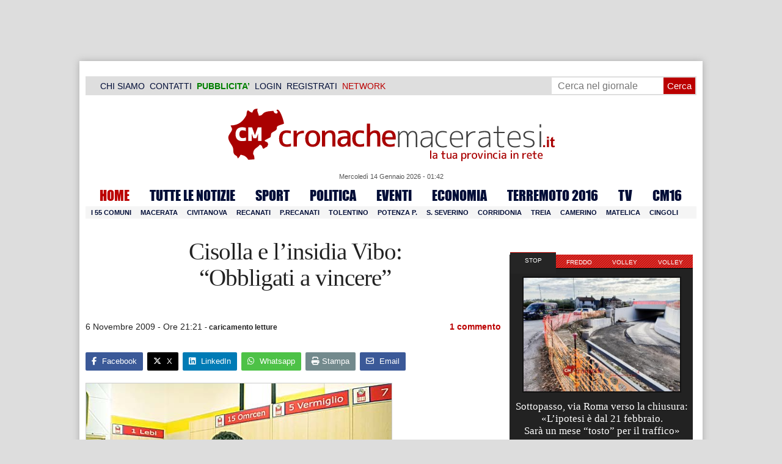

--- FILE ---
content_type: text/html; charset=UTF-8
request_url: https://www.cronachemaceratesi.it/2009/11/06/cisolla-e-linsidia-vibo-obbligati-a-vincere/11432/
body_size: 28290
content:
<!doctype html>
<html lang="it" xmlns:og="http://ogp.me/ns#">
<head>
<meta charset="utf-8"/>
	
	<title>  Cisolla e l&#8217;insidia Vibo:  &#8220;Obbligati a vincere&#8221; | Cronache Maceratesi</title>
	
		
	<link rel="shortcut icon" href="/favicon.ico" />
	<link rel="stylesheet" href="/wp-content/themes/WpNewspaper/style.css" type="text/css" media="screen" />
	<link rel="stylesheet" href="https://cdn.cronachemaceratesi.it/wp-content/uploads/static/css/default.css?v=48" type="text/css" media="screen" />
	<link rel="stylesheet" href="/wp-content/themes/WpNewspaper/custom.css?v=1" type="text/css" media="screen" />
	<link rel="stylesheet" href="https://cdn.cronachemaceratesi.it/wp-content/uploads/static/css/print.css?v=8" type="text/css" media="print" />
	<link rel="stylesheet" href='https://cdn.cronachemaceratesi.it/wp-content/uploads/static/css/banner.css?v=2' type='text/css' media='all' />

	<link rel="alternate" media="only screen and (max-width: 640px)" href="https://m.cronachemaceratesi.it/2009/11/06/cisolla-e-linsidia-vibo-obbligati-a-vincere/11432/">

	<link rel="dns-prefetch" href="https://securepubads.g.doubleclick.net"/>
	<link rel="dns-prefetch" href="//www.google-analytics.com/" />
	<link rel="preconnect"   href="//www.google-analytics.com/" />
	<link rel="preconnect" href="https://www.googletagmanager.com"/>
	<link rel="preconnect" href="https://securepubads.g.doubleclick.net"/>
	
	<style type="text/css">
@font-face {
    font-family: 'myFirstFont';
    src: url('https://cdn.cronachemaceratesi.it/wp-content/uploads/static/font/impact-webfont.eot');
    src: url('https://cdn.cronachemaceratesi.it/wp-content/uploads/static/font/impact-webfont.eot?#iefix') format('embedded-opentype'),
         url('https://cdn.cronachemaceratesi.it/wp-content/uploads/static/font/impact-webfont.woff2') format('woff2'),
         url('https://cdn.cronachemaceratesi.it/wp-content/uploads/static/font/impact-webfont.woff') format('woff'),
         url('https://cdn.cronachemaceratesi.it/wp-content/uploads/static/font/impact-webfont.ttf') format('truetype'),
         url('https://cdn.cronachemaceratesi.it/wp-content/uploads/static/font/impact-webfont.svg#myFirstFont') format('svg');
    font-weight: normal;
    font-style: normal;
}
</style>
	<!-- per tutti -->
	<style type="text/css">
	#header {
		border-bottom: 1px solid #ddd;
	}
	#wp-admin-bar-edit .ab-item {
		color:white !important;
	}
	ul#menu-menu-category li a {
		font:22px/28px myFirstFont, impact, "arial black" !important;
	}
	ol.commentiVeri li .edit-comment p {
		text-align:left;
		font-size: 14px;
	}
	img.attachment-wpnv-ilcommento{
		width:55px;
		height:55px;
		float:left;
	}
	#contenuto_articolo h1 {
		font-size: 24px;
		line-height:26px;
		font-family: 'palatino linotype', palatino,'times new roman',times,serif;
		letter-spacing: -1px;
	}
	#contenuto_articolo a {
		cursor: pointer;
	}
	#contenuto_articolo a img {
		cursor: not-allowed;
	}
	#contenuto_articolo a.cliccabile, #contenuto_articolo a img.cliccabile {
		cursor: pointer;
	}
	#social_network {
		display:none;
	}
	#video_player {
		width:90%;
		margin:30px auto;
		padding:0;
	}
	ul.newsticker a {
		line-height:15px;
	}
	.go_back_link {
		font-weight:bold;
		font-size:16px;
		line-height:20px;
	}
	#infooter {
		z-index: 2147483645;
		background-color:#f7f7f7;
	}
	.slideshow_container_style-dark .slideshow_transparent {
		opacity:1 !important;
		height: 25px;
		line-height: 25px;
		font-size: 18px;
	}
	.titolo_classifica {
		background-color:#b00;
		color:#fff;
		font-size:25px !important;
		line-height:30px;
		margin-top:30px;
		padding:7px;
		text-align:left;
		margin-bottom:5px;
		font-weight:bold  !important;
		clear: both;
	}
	.titolo_elenco {
		font-weight:bold  !important;
		font-size:20px !important;
		line-height:25px;
		color:#235592 !important;
		margin-top:5px;
	}
	.titolo_elenco a {
		color:#235592 !important;
	}
	.wp-polls-form {
	    text-align: center;
	    width: 650px;
	    margin: 10px auto;
	}
	.wp-polls label {
	    font-size: 18px;
	    line-height: 24px;
	}
	.wp-polls .Buttons {
		padding:5px;
		font-size: 18px;
		line-height: 24px;
		background-color: #235592 !important;
		color:white !important;
		font-weight: bold;
	}
	#look_results a {
		display: block;
		padding: 10px;
		margin: 0 auto;
		font-size: 18px;
		color: #b00;
		font-weight: bold;
	}
	h1.singlePageTitle {
		text-align: center;
	}
	.user_cert_status {
		float: right;
		text-align: center;
		line-height: 150px;
		margin-right: 30px;
		margin-top: 12px;
	}
	.user_fake_avatar {
		width:120px;
		border:1px solid #ccc;
	}
	.certification_btn {
		padding:6px;
		display:block;
		font-size: 18px;
		background-color: #B00;
		color: #FFF;
		font-weight: bold;
		text-align: center;
		text-shadow: 1px 1px 1px #444;
		position: absolute;
		right: 10px;
		top: 10px;
		bottom: 10px;
		width: 200px;
		line-height: 40px;
		font-family: 'palatino linotype', palatino,'times new roman',times,serif;
		border: 1px solid #fff;
	}
	.cert_advice {
		position:relative;
		background-color: #1EBB48;
		padding: 10px;
		margin: 30px auto;
		font-size: 19px;
		line-height: 26px;
		color: #FFF;
		text-shadow: 1px 1px 1px #444;
	}
	.inner_advice {
		padding-right: 234px;
	}
	#login_widget .avatar_container {
		min-height:120px;
	}
	.intestazione cite {
		text-transform: capitalize;
	}

	#tabsRiquadriTitle li a {
		color:#fff !important;
		font-weight:normal !important;
		font-family: "Lucida Grande", Lucida, Verdana, sans-serif  !important;
	}

	#voti_sezioni {
		text-align:center;
	}
	#voti_sezioni tr td {
		padding:5px;
		vertical-align:middle;
	}
	#voti_sezioni tr th {
		height:50px;
	}
	.ballottaggio tr th {
		min-width: 70px;
		vertical-align:middle;
	}
	#voti_sezioni tr .verticale {
		-webkit-transform: rotate(-90deg);
		-moz-transform: rotate(-90deg);
		-ms-transform: rotate(-90deg);
		-o-transform: rotate(-90deg);
		filter: progid:DXImageTransform.Microsoft.BasicImage(rotation=3);
		transform: rotate(-90deg);
		font-weight:bold;
		display:block;
	}
	#voti_sezioni .sez_num {
		color:#fff;
		font-weight:bold;
		background-color:#444;
	}
	#voti_sezioni .sez_name {
		font-weight:bold;
		background-color:#f7f7f7;
		text-align:left;
	}
	#menu-item-69021 a {
		color:#b00 !important;
	}
	#navcats {
		background:none;
		margin-top: 6px;
	}
	#navpages {
		border:none;
	}
	.dataora {
		font-weight:normal;
		font-family: "Lucida Grande", Lucida, Verdana, sans-serif;
	}
	#header {
		border-bottom:none;
	}
	#news_interne {
		padding-left: 0 !important;
		background-image:none !important;
	}

	#contenuto_articolo ul {
		list-style-type:none;
		list-style-position:inside;
		padding:0;
	}
	#contenuto_articolo ul li {
		padding:0;
		padding-bottom: 5px;
		padding-top: 5px;
	}
	.nc_socialPanel {
		overflow:hidden;
	}

	.articolo-751651 h2.archiveTitle a {
		color: #235592 !important;
	}

	.articolo-751651 .postinfo {
		color: #444 !important;
		border:none !important;
	}
	.articolo-1624397 ul {
		list-style-type:disc !important;
	}
	#mostcommented2015 {
		margin-top:50px;
	}
	#contenuto_articolo {
	    font-size: 1.08em;
		line-height: 1.5em;
	}

	#visite tr td {
		padding:8px;
		text-align: center;
		border: 1px solid #ccc;
	}
	#visite tr th {
		padding:8px;
		text-align: center;
		border: 1px solid #ccc;
		background-color: #f7f7f7;
	}
	#visite .titrow {
		background-color: #444;
		color:#fff;
	}
	#visite {
		margin:10px auto;
		width:300px;
		margin-bottom:20px;
	}
	.comments_wrapper {
		position: relative;
	}
	.comment_area_title {
		position: absolute;
	    top: 0;
	    left: 0;
	    font-weight: bold;
	    font-size: 20px;
	    line-height: 22px;
	    color:#235592;
	}
	#innerLeft ol.commentlist {
		padding-top: 40px !important;
	}
	.fixed {
		position: fixed;
	}
	iframe {
		margin: 0 auto;
		display: block;
	    padding: 0;
	    border: none;
	}
	.wp-embedded-content {
		width: 650px;
	}
	.adBanner {
      background-color: transparent;
      height: 1px;
      width: 1px;
  }

	#vote_poll_mobile {
		display: none;
	}
	
	.selezionabile {
		-webkit-user-select: text;  /* Chrome 49+ */
		-moz-user-select: text;     /* Firefox 43+ */
		-ms-user-select: text;      /* No support yet */
		user-select: text;          /* Likely future */  		
	}
	.addthis_wrapper {
		margin:15px;
	}

	#container_elezioni_orizzontale {
		
		width:1000px !important;
	}
	
     .election-banner-container {
		display: flex;
		justify-content: space-between;
		align-items: center;
		width: 100%;
		gap: 10px;
		box-sizing: border-box;
	}
	.election-banner-container a {
		flex: 1;
		display: block;
	}
	.election-banner-container img {
		width: 100%;
		height: auto;
		display: block;
	}	
	
	#sheets {
		height:600px;
		width:100%;
		margin:0;
		padding:0;
		max-width: 100%;
	}	
	
	 #sheets_link {
		 color:#b00;
		 text-decoration:underline;
	 }
	 
	 .post .contenuto h2 {
		font-weight:bold;
		margin-top:7px;
		margin-bottom:2px;
		font-size:22px;
		line-height:25px;
	 }
	 
	/* CSS BLOCCO EVENTI */ 
	.post_events_wrapper {
		position:relative; 
		width:300px; 
		height:273px; 
		background-image:url('https://cdn.cronachemaceratesi.it/wp-content/uploads/static/img/events_background.png');
		background-repeat:no-repeat;
		margin-bottom:20px;
	}
	.inner_post_events {
		position:absolute; 
		top:67px; 
		left:1px; 
		right:1px; 
		height:182px; 
		background-color: #F5F5F5; 
		opacity:0.95; 
		border-top:1px solid #ccc; 
		border-bottom:1px solid #ccc;			
		overflow:auto;
	}
	.inner_post_events li .text_container {
		height:75px;
		float:left;
		width:190px;
	}
	.inner_post_events li .event_thumb {
		width:75px;
		height:75px;
		float:left;
		margin-right:5px;
		border:none;
		padding:0;
	}
	.inner_post_events li {
		list-style-type: none;
		padding: 5px;
		margin-bottom: 2px;
		padding-bottom: 2px;
		border-bottom: 1px dotted #ccc;
	}
	.inner_post_events li a br {
		display:none;
	}
	.inner_post_events li a {
		color: #222;
		font-size: 15px;
		line-height: 20px;
		font-family: georgia, 'palatino linotype', palatino,'times new roman',times,serif;
	}
	.inner_post_events li a:hover {
		color:#555;
	}
	.cta_all_events {
		color:#f5f5f5;
		line-height:23px;
		font-size:14px;
		font-family: sans-serif;
		text-decoration:none;
		position:absolute;
		left:7px;
		right:0;
		bottom:0;
	}
	.cta_all_events:hover {
		text-decoration:underline;
	}	
	
	/* Sharing Icons */
	.sharing_icons_wrapper {
		margin:15px 0;
	}
	.sharing_icons_wrapper a {
		display: inline-block;
		padding: 3px 10px;
		margin-right: 3px;
		font-size: 13px;
		line-height: 24px;
		border-radius: 2px;
		font-family: sans-serif;
	}
	
	.fa, .fab, .fad, .fal, .far, .fas {
		margin-right:5px;
	}
	.sharing_icons_wrapper a:hover {
		text-decoration:none;
		color:#fff;
	}
	.sharing_icons_wrapper icon:hover {
		opacity: 0.7;
	}
	.sharing_icons_wrapper .facebook {
		background-color: #3B5998;
		color: white;
	}
	.sharing_icons_wrapper .x-twitter {
		background-color: #000;
		color: white;
	}
	.sharing_icons_wrapper .linkedin {
		background-color: #007bb5;
		color: white;
	}
	.sharing_icons_wrapper .whatsapp {
		background-color: #4DC247;
		color: white;
	}
	.sharing_icons_wrapper .pdf {
		background-color: #B30B00;
		color: white;
	}
	.sharing_icons_wrapper .print {
		background-color: #738A8D;
		color: white;
	}
	.reserved_reproduction {
		margin:15px 0;
		height:25px;
		padding:8px;
		line-height:25px;
	}
	.post_views {
		font-size:12px;
	}
	
	.show_only_on_app {
		display:none;
	}
	
	</style>

	<link rel="alternate" type="application/rss+xml" title="RSS 2.0" href="https://www.cronachemaceratesi.it/feed/" />
	<link rel="alternate" type="text/xml" title="RSS .92" href="https://www.cronachemaceratesi.it/feed/rss/" />

	
<script async src="https://securepubads.g.doubleclick.net/tag/js/gpt.js"></script>
<script>

	window.googletag = window.googletag || {cmd: []};

	googletag.cmd.push(function() {

		//skin
		googletag.defineSlot('/6537874/cm-desktop-skin-articoli', [1, 1], 'div-gpt-ad-1571063340345-0').setTargeting('comune_cm', ["1"]).addService(googletag.pubads());

		//orizzontali
		googletag.defineSlot('/6537874/728x90_infooter_articoli', [728, 90], 'div-gpt-ad-1417384327962-0').setTargeting('comune_cm', ["1"]).addService(googletag.pubads()).setCollapseEmptyDiv(true);
		googletag.defineSlot('/6537874/articoli_970x90', [[970, 250], [970, 90], [728, 90]], 'div-gpt-ad-1506334438776-0').setTargeting('comune_cm', ["1"]).addService(googletag.pubads()).setCollapseEmptyDiv(true);
		//googletag.defineSlot('/6537874/970x90_articoli_top', [970, 90], 'div-gpt-ad-1512090011013-0').setTargeting('comune_cm', ["1"]).addService(googletag.pubads()).setCollapseEmptyDiv(true);
		googletag.defineOutOfPageSlot('/6537874/cm_royal_desktop_articoli', 'div-gpt-ad-1762800183316-0').addService(googletag.pubads());

		//manchette
		googletag.defineSlot('/6537874/articoli_150x115_destra', [150, 115], 'div-gpt-ad-1373041927023-0').setTargeting('comune_cm', ["1"]).addService(googletag.pubads());
		googletag.defineSlot('/6537874/home_page_150x115_header_sinistra', [150, 115], 'div-gpt-ad-1372873550717-0').setTargeting('comune_cm', ["1"]).addService(googletag.pubads());

    	//laterali
		googletag.defineSlot('/6537874/articoli_300x600', [[300, 600], [300, 420], [300, 250]], 'div-gpt-ad-1519641619550-0').setTargeting('comune_cm', ["1"]).addService(googletag.pubads());
		googletag.defineSlot('/6537874/articoli_300x250', [[300, 600], [300, 420], [300, 250]], 'div-gpt-ad-1515408208531-0').setTargeting('comune_cm', ["1"]).addService(googletag.pubads()).setCollapseEmptyDiv(true);
		googletag.defineSlot('/6537874/cm_desk_300x600_extra', [300, 600], 'div-gpt-ad-1575888282413-0').setTargeting('comune_cm', ["1"]).addService(googletag.pubads());

		//dentro corpo testo
		googletag.defineSlot('/6537874/articoli_600x300', [600, 300], 'div-gpt-ad-1372888032712-0').setTargeting('comune_cm', ["1"]).addService(googletag.pubads()).setCollapseEmptyDiv(true);
		googletag.defineSlot('/6537874/articoli_sport_600x300', [600, 300], 'div-gpt-ad-1383227861735-0').setTargeting('comune_cm', ["1"]).addService(googletag.pubads()).setCollapseEmptyDiv(true);
		googletag.defineSlot('/6537874/600x100_desktop_articoli', [600, 100], 'div-gpt-ad-1426590920219-0').setTargeting('comune_cm', ["1"]).addService(googletag.pubads()).setCollapseEmptyDiv(true);

		googletag.defineSlot('/6537874/cm_desk_650x80_articoli_bottom', [650, 80], 'div-gpt-ad-1532076578366-0').setTargeting('comune_cm', ["1"]).addService(googletag.pubads()).setCollapseEmptyDiv(true);
		//googletag.defineSlot('/6537874/cm_desk_728x90_video', [728, 90], 'div-gpt-ad-1664880835275-0').addService(googletag.pubads()).setCollapseEmptyDiv(true);

		googletag.pubads().setTargeting('comune_cm', ["1"]);
		
		googletag.pubads().enableSingleRequest();
		googletag.pubads().collapseEmptyDivs();
		googletag.enableServices();
		
		googletag.pubads().addEventListener('slotRenderEnded', function(event) {
			if (event.slot.getSlotElementId() === 'div-gpt-ad-1417384327962-0') {
				
				console.log("slot infooter renderizzato");
				
				var adContainer = document.getElementById('div-gpt-ad-1417384327962-0');
				
				if (event.isEmpty) {
					//adContainer.style.display = 'none';
					console.log("slot infooter vuoto");
					document.getElementById('infooter').style.display = 'none';
				} else {
					console.log("slot infooter non vuoto");
				}
			}
		});		
		
	});

</script>
<meta name='robots' content='max-image-preview:large' />
<link rel='dns-prefetch' href='//www.cronachemaceratesi.it' />
<link rel="alternate" type="application/rss+xml" title="Cronache Maceratesi &raquo; Cisolla e l&#8217;insidia Vibo:  &#8220;Obbligati a vincere&#8221; Feed dei commenti" href="https://www.cronachemaceratesi.it/2009/11/06/cisolla-e-linsidia-vibo-obbligati-a-vincere/11432/feed/" />
<link rel="alternate" title="oEmbed (JSON)" type="application/json+oembed" href="https://www.cronachemaceratesi.it/wp-json/oembed/1.0/embed?url=https%3A%2F%2Fwww.cronachemaceratesi.it%2F2009%2F11%2F06%2Fcisolla-e-linsidia-vibo-obbligati-a-vincere%2F11432%2F" />
<link rel="alternate" title="oEmbed (XML)" type="text/xml+oembed" href="https://www.cronachemaceratesi.it/wp-json/oembed/1.0/embed?url=https%3A%2F%2Fwww.cronachemaceratesi.it%2F2009%2F11%2F06%2Fcisolla-e-linsidia-vibo-obbligati-a-vincere%2F11432%2F&#038;format=xml" />
<style id='wp-img-auto-sizes-contain-inline-css' type='text/css'>
img:is([sizes=auto i],[sizes^="auto," i]){contain-intrinsic-size:3000px 1500px}
/*# sourceURL=wp-img-auto-sizes-contain-inline-css */
</style>
<style id='wp-emoji-styles-inline-css' type='text/css'>

	img.wp-smiley, img.emoji {
		display: inline !important;
		border: none !important;
		box-shadow: none !important;
		height: 1em !important;
		width: 1em !important;
		margin: 0 0.07em !important;
		vertical-align: -0.1em !important;
		background: none !important;
		padding: 0 !important;
	}
/*# sourceURL=wp-emoji-styles-inline-css */
</style>
<link rel='stylesheet' id='wp-block-library-css' href='https://www.cronachemaceratesi.it/wp-includes/css/dist/block-library/style.min.css?ver=6b8c71621ecfca92895698521422e0cf' type='text/css' media='all' />
<style id='global-styles-inline-css' type='text/css'>
:root{--wp--preset--aspect-ratio--square: 1;--wp--preset--aspect-ratio--4-3: 4/3;--wp--preset--aspect-ratio--3-4: 3/4;--wp--preset--aspect-ratio--3-2: 3/2;--wp--preset--aspect-ratio--2-3: 2/3;--wp--preset--aspect-ratio--16-9: 16/9;--wp--preset--aspect-ratio--9-16: 9/16;--wp--preset--color--black: #000000;--wp--preset--color--cyan-bluish-gray: #abb8c3;--wp--preset--color--white: #ffffff;--wp--preset--color--pale-pink: #f78da7;--wp--preset--color--vivid-red: #cf2e2e;--wp--preset--color--luminous-vivid-orange: #ff6900;--wp--preset--color--luminous-vivid-amber: #fcb900;--wp--preset--color--light-green-cyan: #7bdcb5;--wp--preset--color--vivid-green-cyan: #00d084;--wp--preset--color--pale-cyan-blue: #8ed1fc;--wp--preset--color--vivid-cyan-blue: #0693e3;--wp--preset--color--vivid-purple: #9b51e0;--wp--preset--gradient--vivid-cyan-blue-to-vivid-purple: linear-gradient(135deg,rgb(6,147,227) 0%,rgb(155,81,224) 100%);--wp--preset--gradient--light-green-cyan-to-vivid-green-cyan: linear-gradient(135deg,rgb(122,220,180) 0%,rgb(0,208,130) 100%);--wp--preset--gradient--luminous-vivid-amber-to-luminous-vivid-orange: linear-gradient(135deg,rgb(252,185,0) 0%,rgb(255,105,0) 100%);--wp--preset--gradient--luminous-vivid-orange-to-vivid-red: linear-gradient(135deg,rgb(255,105,0) 0%,rgb(207,46,46) 100%);--wp--preset--gradient--very-light-gray-to-cyan-bluish-gray: linear-gradient(135deg,rgb(238,238,238) 0%,rgb(169,184,195) 100%);--wp--preset--gradient--cool-to-warm-spectrum: linear-gradient(135deg,rgb(74,234,220) 0%,rgb(151,120,209) 20%,rgb(207,42,186) 40%,rgb(238,44,130) 60%,rgb(251,105,98) 80%,rgb(254,248,76) 100%);--wp--preset--gradient--blush-light-purple: linear-gradient(135deg,rgb(255,206,236) 0%,rgb(152,150,240) 100%);--wp--preset--gradient--blush-bordeaux: linear-gradient(135deg,rgb(254,205,165) 0%,rgb(254,45,45) 50%,rgb(107,0,62) 100%);--wp--preset--gradient--luminous-dusk: linear-gradient(135deg,rgb(255,203,112) 0%,rgb(199,81,192) 50%,rgb(65,88,208) 100%);--wp--preset--gradient--pale-ocean: linear-gradient(135deg,rgb(255,245,203) 0%,rgb(182,227,212) 50%,rgb(51,167,181) 100%);--wp--preset--gradient--electric-grass: linear-gradient(135deg,rgb(202,248,128) 0%,rgb(113,206,126) 100%);--wp--preset--gradient--midnight: linear-gradient(135deg,rgb(2,3,129) 0%,rgb(40,116,252) 100%);--wp--preset--font-size--small: 13px;--wp--preset--font-size--medium: 20px;--wp--preset--font-size--large: 36px;--wp--preset--font-size--x-large: 42px;--wp--preset--spacing--20: 0.44rem;--wp--preset--spacing--30: 0.67rem;--wp--preset--spacing--40: 1rem;--wp--preset--spacing--50: 1.5rem;--wp--preset--spacing--60: 2.25rem;--wp--preset--spacing--70: 3.38rem;--wp--preset--spacing--80: 5.06rem;--wp--preset--shadow--natural: 6px 6px 9px rgba(0, 0, 0, 0.2);--wp--preset--shadow--deep: 12px 12px 50px rgba(0, 0, 0, 0.4);--wp--preset--shadow--sharp: 6px 6px 0px rgba(0, 0, 0, 0.2);--wp--preset--shadow--outlined: 6px 6px 0px -3px rgb(255, 255, 255), 6px 6px rgb(0, 0, 0);--wp--preset--shadow--crisp: 6px 6px 0px rgb(0, 0, 0);}:where(.is-layout-flex){gap: 0.5em;}:where(.is-layout-grid){gap: 0.5em;}body .is-layout-flex{display: flex;}.is-layout-flex{flex-wrap: wrap;align-items: center;}.is-layout-flex > :is(*, div){margin: 0;}body .is-layout-grid{display: grid;}.is-layout-grid > :is(*, div){margin: 0;}:where(.wp-block-columns.is-layout-flex){gap: 2em;}:where(.wp-block-columns.is-layout-grid){gap: 2em;}:where(.wp-block-post-template.is-layout-flex){gap: 1.25em;}:where(.wp-block-post-template.is-layout-grid){gap: 1.25em;}.has-black-color{color: var(--wp--preset--color--black) !important;}.has-cyan-bluish-gray-color{color: var(--wp--preset--color--cyan-bluish-gray) !important;}.has-white-color{color: var(--wp--preset--color--white) !important;}.has-pale-pink-color{color: var(--wp--preset--color--pale-pink) !important;}.has-vivid-red-color{color: var(--wp--preset--color--vivid-red) !important;}.has-luminous-vivid-orange-color{color: var(--wp--preset--color--luminous-vivid-orange) !important;}.has-luminous-vivid-amber-color{color: var(--wp--preset--color--luminous-vivid-amber) !important;}.has-light-green-cyan-color{color: var(--wp--preset--color--light-green-cyan) !important;}.has-vivid-green-cyan-color{color: var(--wp--preset--color--vivid-green-cyan) !important;}.has-pale-cyan-blue-color{color: var(--wp--preset--color--pale-cyan-blue) !important;}.has-vivid-cyan-blue-color{color: var(--wp--preset--color--vivid-cyan-blue) !important;}.has-vivid-purple-color{color: var(--wp--preset--color--vivid-purple) !important;}.has-black-background-color{background-color: var(--wp--preset--color--black) !important;}.has-cyan-bluish-gray-background-color{background-color: var(--wp--preset--color--cyan-bluish-gray) !important;}.has-white-background-color{background-color: var(--wp--preset--color--white) !important;}.has-pale-pink-background-color{background-color: var(--wp--preset--color--pale-pink) !important;}.has-vivid-red-background-color{background-color: var(--wp--preset--color--vivid-red) !important;}.has-luminous-vivid-orange-background-color{background-color: var(--wp--preset--color--luminous-vivid-orange) !important;}.has-luminous-vivid-amber-background-color{background-color: var(--wp--preset--color--luminous-vivid-amber) !important;}.has-light-green-cyan-background-color{background-color: var(--wp--preset--color--light-green-cyan) !important;}.has-vivid-green-cyan-background-color{background-color: var(--wp--preset--color--vivid-green-cyan) !important;}.has-pale-cyan-blue-background-color{background-color: var(--wp--preset--color--pale-cyan-blue) !important;}.has-vivid-cyan-blue-background-color{background-color: var(--wp--preset--color--vivid-cyan-blue) !important;}.has-vivid-purple-background-color{background-color: var(--wp--preset--color--vivid-purple) !important;}.has-black-border-color{border-color: var(--wp--preset--color--black) !important;}.has-cyan-bluish-gray-border-color{border-color: var(--wp--preset--color--cyan-bluish-gray) !important;}.has-white-border-color{border-color: var(--wp--preset--color--white) !important;}.has-pale-pink-border-color{border-color: var(--wp--preset--color--pale-pink) !important;}.has-vivid-red-border-color{border-color: var(--wp--preset--color--vivid-red) !important;}.has-luminous-vivid-orange-border-color{border-color: var(--wp--preset--color--luminous-vivid-orange) !important;}.has-luminous-vivid-amber-border-color{border-color: var(--wp--preset--color--luminous-vivid-amber) !important;}.has-light-green-cyan-border-color{border-color: var(--wp--preset--color--light-green-cyan) !important;}.has-vivid-green-cyan-border-color{border-color: var(--wp--preset--color--vivid-green-cyan) !important;}.has-pale-cyan-blue-border-color{border-color: var(--wp--preset--color--pale-cyan-blue) !important;}.has-vivid-cyan-blue-border-color{border-color: var(--wp--preset--color--vivid-cyan-blue) !important;}.has-vivid-purple-border-color{border-color: var(--wp--preset--color--vivid-purple) !important;}.has-vivid-cyan-blue-to-vivid-purple-gradient-background{background: var(--wp--preset--gradient--vivid-cyan-blue-to-vivid-purple) !important;}.has-light-green-cyan-to-vivid-green-cyan-gradient-background{background: var(--wp--preset--gradient--light-green-cyan-to-vivid-green-cyan) !important;}.has-luminous-vivid-amber-to-luminous-vivid-orange-gradient-background{background: var(--wp--preset--gradient--luminous-vivid-amber-to-luminous-vivid-orange) !important;}.has-luminous-vivid-orange-to-vivid-red-gradient-background{background: var(--wp--preset--gradient--luminous-vivid-orange-to-vivid-red) !important;}.has-very-light-gray-to-cyan-bluish-gray-gradient-background{background: var(--wp--preset--gradient--very-light-gray-to-cyan-bluish-gray) !important;}.has-cool-to-warm-spectrum-gradient-background{background: var(--wp--preset--gradient--cool-to-warm-spectrum) !important;}.has-blush-light-purple-gradient-background{background: var(--wp--preset--gradient--blush-light-purple) !important;}.has-blush-bordeaux-gradient-background{background: var(--wp--preset--gradient--blush-bordeaux) !important;}.has-luminous-dusk-gradient-background{background: var(--wp--preset--gradient--luminous-dusk) !important;}.has-pale-ocean-gradient-background{background: var(--wp--preset--gradient--pale-ocean) !important;}.has-electric-grass-gradient-background{background: var(--wp--preset--gradient--electric-grass) !important;}.has-midnight-gradient-background{background: var(--wp--preset--gradient--midnight) !important;}.has-small-font-size{font-size: var(--wp--preset--font-size--small) !important;}.has-medium-font-size{font-size: var(--wp--preset--font-size--medium) !important;}.has-large-font-size{font-size: var(--wp--preset--font-size--large) !important;}.has-x-large-font-size{font-size: var(--wp--preset--font-size--x-large) !important;}
/*# sourceURL=global-styles-inline-css */
</style>

<style id='classic-theme-styles-inline-css' type='text/css'>
/*! This file is auto-generated */
.wp-block-button__link{color:#fff;background-color:#32373c;border-radius:9999px;box-shadow:none;text-decoration:none;padding:calc(.667em + 2px) calc(1.333em + 2px);font-size:1.125em}.wp-block-file__button{background:#32373c;color:#fff;text-decoration:none}
/*# sourceURL=/wp-includes/css/classic-themes.min.css */
</style>
<link rel='stylesheet' id='wp-rest-user-css' href='https://www.cronachemaceratesi.it/wp-content/plugins/wp-rest-user/public/css/wp-rest-user-public.css?ver=1.4.3' type='text/css' media='all' />
<link rel='stylesheet' id='ep_general_styles-css' href='https://www.cronachemaceratesi.it/wp-content/plugins/elasticpress/dist/css/general-styles.css?ver=66295efe92a630617c00' type='text/css' media='all' />
<link rel='stylesheet' id='searchterm-highlighting-css' href='https://www.cronachemaceratesi.it/wp-content/plugins/elasticpress/dist/css/highlighting-styles.css?ver=252562c4ed9241547293' type='text/css' media='all' />
<script type="text/javascript" src="https://www.cronachemaceratesi.it/wp-includes/js/jquery/jquery.min.js?ver=3.7.1" id="jquery-core-js"></script>
<script type="text/javascript" src="https://www.cronachemaceratesi.it/wp-includes/js/jquery/jquery-migrate.min.js?ver=3.4.1" id="jquery-migrate-js"></script>
<script type="text/javascript" src="https://www.cronachemaceratesi.it/wp-content/themes/WpNewspaper/includes/js/jqueryslidemenu.js?ver=6b8c71621ecfca92895698521422e0cf" id="jqueryslidemenu-js"></script>
<script type="text/javascript" src="https://www.cronachemaceratesi.it/wp-content/plugins/wp-rest-user/public/js/wp-rest-user-public.js?ver=1.4.3" id="wp-rest-user-js"></script>
<link rel="https://api.w.org/" href="https://www.cronachemaceratesi.it/wp-json/" /><link rel="alternate" title="JSON" type="application/json" href="https://www.cronachemaceratesi.it/wp-json/wp/v2/posts/11432" /><link rel="canonical" href="https://www.cronachemaceratesi.it/2009/11/06/cisolla-e-linsidia-vibo-obbligati-a-vincere/11432/" />

	<!-- Comment Rating plugin Version: 2.12.1 by Bob King, http://wealthynetizen.com/, dynamic comment voting & styling. --> 
	<style type="text/css" media="screen">
	   .ckrating_highly_rated {background-color:#FFFFCC !important;}
	   .ckrating_poorly_rated {opacity:0.6;filter:alpha(opacity=60) !important;}
	   .ckrating_hotly_debated {background-color:#FFF0F5 !important;}
	</style>

	
		<!-- GA Google Analytics @ https://m0n.co/ga -->
		<script async src="https://www.googletagmanager.com/gtag/js?id=G-1T7X1PQQV3"></script>
		<script>
			window.dataLayer = window.dataLayer || [];
			function gtag(){dataLayer.push(arguments);}
			gtag('js', new Date());
			gtag('config', 'G-1T7X1PQQV3');
		</script>

	

<script type="application/ld+json" class="saswp-schema-markup-output">
[{"@context":"https:\/\/schema.org\/","@graph":[{"@context":"https:\/\/schema.org\/","@type":"SiteNavigationElement","@id":"https:\/\/www.cronachemaceratesi.it\/#redazione","name":"Redazione","url":"https:\/\/www.cronachemaceratesi.it\/redazione\/"},{"@context":"https:\/\/schema.org\/","@type":"SiteNavigationElement","@id":"https:\/\/www.cronachemaceratesi.it\/#licenza-sui-contenuti","name":"Licenza sui contenuti","url":"https:\/\/www.cronachemaceratesi.it\/licenza-sui-contenuti\/"},{"@context":"https:\/\/schema.org\/","@type":"SiteNavigationElement","@id":"https:\/\/www.cronachemaceratesi.it\/#privacy-policy","name":"Privacy Policy","url":"https:\/\/www.cronachemaceratesi.it\/privacy-policy\/"},{"@context":"https:\/\/schema.org\/","@type":"SiteNavigationElement","@id":"https:\/\/www.cronachemaceratesi.it\/#responsabilita-dei-contenuti","name":"Responsabilit\u00e0 dei contenuti","url":"https:\/\/www.cronachemaceratesi.it\/responsabilita-dei-contenuti\/"},{"@context":"https:\/\/schema.org\/","@type":"SiteNavigationElement","@id":"https:\/\/www.cronachemaceratesi.it\/#codice-di-condotta","name":"Codice di condotta","url":"https:\/\/www.cronachemaceratesi.it\/codice-di-condotta\/"},{"@context":"https:\/\/schema.org\/","@type":"SiteNavigationElement","@id":"https:\/\/www.cronachemaceratesi.it\/#contatti","name":"CONTATTI","url":"https:\/\/www.cronachemaceratesi.it\/redazione\/"},{"@context":"https:\/\/schema.org\/","@type":"SiteNavigationElement","@id":"https:\/\/www.cronachemaceratesi.it\/#pubblicita","name":"PUBBLICITA'","url":"https:\/\/www.cronachemaceratesi.it\/pubblicita\/"},{"@context":"https:\/\/schema.org\/","@type":"SiteNavigationElement","@id":"https:\/\/www.cronachemaceratesi.it\/#login","name":"LOGIN","url":"https:\/\/www.cronachemaceratesi.it\/wp-login.php"},{"@context":"https:\/\/schema.org\/","@type":"SiteNavigationElement","@id":"https:\/\/www.cronachemaceratesi.it\/#registrati","name":"REGISTRATI","url":"https:\/\/www.cronachemaceratesi.it\/certificazione\/"},{"@context":"https:\/\/schema.org\/","@type":"SiteNavigationElement","@id":"https:\/\/www.cronachemaceratesi.it\/#cronache-fermane","name":"CRONACHE FERMANE","url":"https:\/\/www.cronachefermane.it\/"},{"@context":"https:\/\/schema.org\/","@type":"SiteNavigationElement","@id":"https:\/\/www.cronachemaceratesi.it\/#cronache-ancona","name":"CRONACHE ANCONA","url":"https:\/\/www.cronacheancona.it\/"},{"@context":"https:\/\/schema.org\/","@type":"SiteNavigationElement","@id":"https:\/\/www.cronachemaceratesi.it\/#cronache-picene","name":"CRONACHE PICENE","url":"https:\/\/www.cronachepicene.it\/"}]},

{"@context":"https:\/\/schema.org\/","@type":"NewsArticle","@id":"https:\/\/www.cronachemaceratesi.it\/2009\/11\/06\/cisolla-e-linsidia-vibo-obbligati-a-vincere\/11432\/#newsarticle","url":"https:\/\/www.cronachemaceratesi.it\/2009\/11\/06\/cisolla-e-linsidia-vibo-obbligati-a-vincere\/11432\/","headline":"Cisolla e l&#8217;insidia Vibo: <br> &#8220;Obbligati a vincere&#8221;","mainEntityOfPage":"https:\/\/www.cronachemaceratesi.it\/2009\/11\/06\/cisolla-e-linsidia-vibo-obbligati-a-vincere\/11432\/","datePublished":"2009-11-06T21:21:36+01:00","dateModified":"2009-11-06T21:21:58+01:00","description":"di Andrea Busiello E' una Lube consapevole di essere ad un crocevia importante della stagione quella che domenica alle ore 18.00 affronter\u00e0 la Tonno Callipo Vibo Valentia nel palasport calabrese, che presumibilmente sar\u00e0 infuocato per spingere i propri beniamini ad un successo di platino. La classifica impone ai biancorossi di Fef\u00e8 De Giorgi il successo","articleSection":"Senza categoria","articleBody":"di Andrea Busiello    E' una Lube consapevole di essere ad un crocevia importante della stagione quella che domenica alle ore 18.00 affronter\u00e0 la Tonno Callipo Vibo Valentia nel palasport calabrese, che presumibilmente sar\u00e0 infuocato per spingere i propri beniamini ad un successo di platino. La classifica impone ai biancorossi di Fef\u00e8 De Giorgi il successo pieno in terra calabrese per cercare di avvicinarsi con irruenza a quel quarto posto in graduatoria prefissato come primo obiettivo stagionale, in ottica Coppa Italia. A presentare questo match \u00e8 Alberto Cisolla (nella foto), indubbiamente uno dei giocatori pi\u00f9 positivi di questo inizio di stagione per la Lube.    Cisolla, partiamo dalla sfida vinta contro Latina: l'importante \u00e8 vincere ma contro una formazione come quella pontina non crede che avete sofferto pi\u00f9 del previsto data la netta differenza di valori tecnici in campo?    \"Si, forse hai ragione per\u00f2 con questo nuovo sistema di gioco anche le squadre sulla carta inferiori se trovano un turno al servizio positivo o comunque delle rigiocate facili riescono a rimanere aggrappate al set. Diciamo che l'importante era vincere e noi l'abbiamo fatto\".    Ora per\u00f2 arriva una partita importantissima. Concorda nel dire che questa sfida di Vibo pu\u00f2 rappresentare il primo crocevia della stagione?    \"Si e no. Da un lato \u00e8 indubbiamente importante vincere per guadagnare posizioni in classifica e superare la stessa Vibo per\u00f2 \u00e8 da dire che siamo solo all'inizio della stagione e parlare di match che valgono tantissimo \u00e8 ancora presto. Certo \u00e8, che se riuscissimo a vincere la classifica domenica sera sarebbe molto pi\u00f9 piacevole\".    In settimana avete avuto modo di allenarvi con serenit\u00e0 senza turni infrasettimanali. Come arriva la Lube a questa gara?    \"Arriva carica e fiduciosa, anche se abbiamo avuto dei piccoli problemi durante gli allenamenti. Infatti Corsano non sembra aver recuperato del tutto dall'infortunio e anche Martino in settimana si \u00e8 fermato per un problema al ginocchio. Sarebbe stato meglio se ci fossimo allenati tutti ma tant'\u00e8, purtroppo \u00e8 andata cosi, comunque la squadra \u00e8 carica e determinata nel portare via un successo pesate da Vibo. Il nostro obbligo \u00e8 quello di vincere\".    Tecnicamente parlando dove dovrete essere bravi per portare a casa il successo da Vibo?    \"Sicuramente nella correlazione muro-difesa dovremo farci trovare pronti ed ovviamente al servizio cercheremo di essere ficcanti il pi\u00f9 possibile. Loro possono contare su una squadra forte che, giocando in casa, si sa caricare a dovere ma noi sappiamo bene la posta in palio e vogliamo uscire dal taraflex con un successo\".    Un'ultima considerazione prima del match di domenica: secondo lei quante possibilit\u00e0 ha la Lube di rientrare tra le prime quattro alla fine del girone di andata e di conseguenza giocare la gara dei quarti di finale di Coppa Italia in casa?    \"Sono abbastanza credo ma \u00e8 ovvio che il match di domenica in quest'ottica assume dei contorni quasi decisivi. Per\u00f2 \u00e8 da dire che io sono uno di quelli che non crede che il fattore campo sia decisivo, dunque anche se non riuscissimo a conquistare uno dei primi quattro posti sono convinto che potremo dire la nostra in ottica Coppa Italia\".","keywords":["Cisolla"," Coppa Italia"," lube"," martino"," vibo"," "],"name":"Cisolla e l&#8217;insidia Vibo: <br> &#8220;Obbligati a vincere&#8221;","thumbnailUrl":"","wordCount":"503","timeRequired":"PT2M14S","mainEntity":{"@type":"WebPage","@id":"https:\/\/www.cronachemaceratesi.it\/2009\/11\/06\/cisolla-e-linsidia-vibo-obbligati-a-vincere\/11432\/"},"author":{"@type":"Person","name":"Andrea Busiello","url":"https:\/\/www.cronachemaceratesi.it\/author\/andrea-busiello\/","sameAs":[],"image":{"@type":"ImageObject","url":"https:\/\/secure.gravatar.com\/avatar\/656855a7a67311c82e357265dd1bbe7b1be7eb5aa5d08ca40921d7819af08576?s=96&d=mm&r=g","height":96,"width":96}},"editor":{"@type":"Person","name":"Andrea Busiello","url":"https:\/\/www.cronachemaceratesi.it\/author\/andrea-busiello\/","sameAs":[],"image":{"@type":"ImageObject","url":"https:\/\/secure.gravatar.com\/avatar\/656855a7a67311c82e357265dd1bbe7b1be7eb5aa5d08ca40921d7819af08576?s=96&d=mm&r=g","height":96,"width":96}},"publisher":{"@type":"Organization","name":"Cronache Maceratesi","url":"https:\/\/www.cronachemaceratesi.it","logo":{"@type":"ImageObject","url":"https:\/\/www.cronachemaceratesi.it\/wp-content\/uploads\/2021\/10\/cm_2000x200.jpg","width":1280,"height":128}},"comment":[{"@type":"Comment","id":"https:\/\/www.cronachemaceratesi.it\/2009\/11\/06\/cisolla-e-linsidia-vibo-obbligati-a-vincere\/11432\/#comment-2477","dateCreated":"2009-11-06T21:51:41+01:00","description":"Grande Ciso.....forza e determinazione!\r\nIn bocca al lupo ragazzi e portateci a casa la vittoria!","author":{"@type":"Person","name":"Giovanna","url":""}}],"image":[{"@type":"ImageObject","url":"https:\/\/www.cronachemaceratesi.it\/wp-content\/uploads\/2009\/11\/Cisolla-Lube-1200x675.jpg","width":1200,"height":675,"caption":"Cisolla Lube","@id":"https:\/\/www.cronachemaceratesi.it\/2009\/11\/06\/cisolla-e-linsidia-vibo-obbligati-a-vincere\/11432\/#primaryimage"}]}]
</script>


<!-- START - Open Graph and Twitter Card Tags 3.3.7 -->
 <!-- Facebook Open Graph -->
  <meta property="og:locale" content="it_IT"/>
  <meta property="og:site_name" content="Cronache Maceratesi"/>
  <meta property="og:title" content="Cisolla e l&#039;insidia Vibo: &quot;Obbligati a vincere&quot;"/>
  <meta property="og:url" content="https://www.cronachemaceratesi.it/2009/11/06/cisolla-e-linsidia-vibo-obbligati-a-vincere/11432/"/>
  <meta property="og:type" content="article"/>
  <meta property="og:description" content="di Andrea Busiello

E&#039; una Lube consapevole di essere ad un crocevia importante della stagione quella che domenica alle ore 18.00 affronterà la Tonno Callipo Vibo Valentia nel palasport calabrese, che presumibilmente sarà infuocato per spingere i propri beniamini ad un successo di platino. La clas"/>
  <meta property="og:image" content="https://www.cronachemaceratesi.it/wp-content/uploads/2009/11/Cisolla-Lube.jpg"/>
  <meta property="og:image:url" content="https://www.cronachemaceratesi.it/wp-content/uploads/2009/11/Cisolla-Lube.jpg"/>
  <meta property="og:image:width" content="500"/>
  <meta property="og:image:height" content="375"/>
  <meta property="article:published_time" content="2009-11-06T21:21:36+01:00"/>
  <meta property="article:modified_time" content="2009-11-06T21:21:58+01:00" />
  <meta property="og:updated_time" content="2009-11-06T21:21:58+01:00" />
  <meta property="article:section" content="Senza categoria"/>
  <meta property="article:publisher" content="https://www.facebook.com/cronachemaceratesi/"/>
  <meta property="fb:app_id" content="337164180474812"/>
 <!-- Google+ / Schema.org -->
 <!-- Twitter Cards -->
  <meta name="twitter:title" content="Cisolla e l&#039;insidia Vibo: &quot;Obbligati a vincere&quot;"/>
  <meta name="twitter:url" content="https://www.cronachemaceratesi.it/2009/11/06/cisolla-e-linsidia-vibo-obbligati-a-vincere/11432/"/>
  <meta name="twitter:description" content="di Andrea Busiello

E&#039; una Lube consapevole di essere ad un crocevia importante della stagione quella che domenica alle ore 18.00 affronterà la Tonno Callipo Vibo Valentia nel palasport calabrese, che presumibilmente sarà infuocato per spingere i propri beniamini ad un successo di platino. La clas"/>
  <meta name="twitter:image" content="https://www.cronachemaceratesi.it/wp-content/uploads/2009/11/Cisolla-Lube.jpg"/>
  <meta name="twitter:card" content="summary_large_image"/>
  <meta name="twitter:site" content="@@CronacheMC"/>
 <!-- SEO -->
  <meta name="description" content="di Andrea Busiello

E&#039; una Lube consapevole di essere ad un crocevia importante della stagione quella che domenica alle ore 18.00 affronterà la Tonno Callipo Vibo Valentia nel palasport calabrese, che presumibilmente sarà infuocato per spingere i propri beniamini ad un successo di platino. La clas"/>
  <meta name="author" content="Andrea Busiello"/>
  <meta name="publisher" content="Cronache Maceratesi"/>
 <!-- Misc. tags -->
 <!-- is_singular -->
<!-- END - Open Graph and Twitter Card Tags 3.3.7 -->
	

			<link rel="stylesheet" href="https://cdn.cronachemaceratesi.it/wp-content/uploads/static/css/single.css?v=21" type="text/css" media="screen" />
	
	
		
	<link rel='stylesheet' href='https://cdnjs.cloudflare.com/ajax/libs/font-awesome/6.7.2/css/all.min.css'>
	
		
</head>

<body data-rsssl=1>

	
<!-- /6537874/cm-desktop-skin-articoli -->
<div id='div-gpt-ad-1571063340345-0' style='width: 1px; height: 1px;'>
  <script>
    googletag.cmd.push(function() { googletag.display('div-gpt-ad-1571063340345-0'); });
  </script>
</div>

<a id="skinabove"></a>

<div data-rocket-location-hash="d1cbad6e522075960fde56c8528c3e41" id="wrapper">

	
				<div class="banner" style="outline:none; border:none; background-color:transparent; min-width:728px; max-height:180px; height:auto; width:100%;" id='royal-articoli-slider'>

										
					<!-- /6537874/cm_royal_desktop_articoli -->
					<div id='div-gpt-ad-1762800183316-0'>
					  <script>
						googletag.cmd.push(function() { googletag.display('div-gpt-ad-1762800183316-0'); });
					  </script>
					</div>						

				</div>

					

	<div data-rocket-location-hash="d76ce8f8f3072776119a74c97af6ae54" id="masthead">
	<ul id="menu-menu-principale" class="menu"><li id="menu-item-41096" class="menu-item menu-item-type-custom menu-item-object-custom menu-item-has-children menu-item-41096"><a href="#">CHI SIAMO</a>
<ul class="sub-menu">
	<li id="menu-item-41099" class="menu-item menu-item-type-post_type menu-item-object-page menu-item-41099"><a href="https://www.cronachemaceratesi.it/redazione/">Redazione</a></li>
	<li id="menu-item-41098" class="menu-item menu-item-type-post_type menu-item-object-page menu-item-41098"><a href="https://www.cronachemaceratesi.it/licenza-sui-contenuti/">Licenza sui contenuti</a></li>
	<li id="menu-item-1106501" class="menu-item menu-item-type-post_type menu-item-object-page menu-item-privacy-policy menu-item-1106501"><a rel="privacy-policy" href="https://www.cronachemaceratesi.it/privacy-policy/">Privacy Policy</a></li>
	<li id="menu-item-910882" class="menu-item menu-item-type-post_type menu-item-object-page menu-item-910882"><a href="https://www.cronachemaceratesi.it/responsabilita-dei-contenuti/">Responsabilità dei contenuti</a></li>
	<li id="menu-item-1396608" class="menu-item menu-item-type-post_type menu-item-object-page menu-item-1396608"><a href="https://www.cronachemaceratesi.it/codice-di-condotta/">Codice di condotta</a></li>
</ul>
</li>
<li id="menu-item-296410" class="menu-item menu-item-type-post_type menu-item-object-page menu-item-296410"><a href="https://www.cronachemaceratesi.it/redazione/">CONTATTI</a></li>
<li id="menu-item-300533" class="menu-item menu-item-type-post_type menu-item-object-page menu-item-300533"><a href="https://www.cronachemaceratesi.it/pubblicita/">PUBBLICITA&#8217;</a></li>
<li id="menu-item-453487" class="menu-item menu-item-type-custom menu-item-object-custom menu-item-453487"><a href="https://www.cronachemaceratesi.it/wp-login.php">LOGIN</a></li>
<li id="menu-item-636998" class="menu-item menu-item-type-post_type menu-item-object-page menu-item-636998"><a href="https://www.cronachemaceratesi.it/certificazione/">REGISTRATI</a></li>
<li id="menu-item-913961" class="rosso menu-item menu-item-type-custom menu-item-object-custom menu-item-has-children menu-item-913961"><a href="#">NETWORK</a>
<ul class="sub-menu">
	<li id="menu-item-818600" class="menu-item menu-item-type-custom menu-item-object-custom menu-item-818600"><a target="_blank" href="https://www.cronachefermane.it/">CRONACHE FERMANE</a></li>
	<li id="menu-item-791970" class="menu-item menu-item-type-custom menu-item-object-custom menu-item-791970"><a target="_blank" href="https://www.cronacheancona.it/">CRONACHE ANCONA</a></li>
	<li id="menu-item-1030807" class="menu-item menu-item-type-custom menu-item-object-custom menu-item-1030807"><a target="_blank" href="https://www.cronachepicene.it/">CRONACHE PICENE</a></li>
</ul>
</li>
</ul>	<div data-rocket-location-hash="dfa57d6fd3397aa6425425fc796e3634" id="search"><form id="searchform" action="/">
	<label for="s">Ricerca</label>
	<input type="text" id="s" name="s" placeholder="Cerca nel giornale" value="" autocomplete="off"/>
	<input type="submit" id="searchBtn" value="Cerca" />
</form>
</div>
	<div data-rocket-location-hash="057a4b3885a4b3cd18af00ca5cc093d5" class="clear"></div>
</div>	<!-- Header -->

<style type="text/css">
#header {
	position:relative !important;
	margin:0;
	margin-top:10px;
	text-align:center;
	min-height:110px !important;
	height:110px !important;
	overflow:hidden;
}
#left_banner {
	position:absolute !important;
	top:0;
	left:0;
	width:150px;
	overflow:hidden;
}
#logo_centrale {
	width:680px;
	height:130px;
	position:absolute !important;
	left:50%;
	top:0;
	margin-left:-340px;
	overflow:hidden;
}
#logo_centrale img {
	margin:0;
}
#right_banner{
	position:absolute !important;
	top:0;
	right:0;
	width:150px;
	overflow:hidden;
	text-align:left;
}
</style>
<div data-rocket-location-hash="cf319505f6298a42c509082d1ad3fda1" id="header">

	<!-- SINISTRA -->
    <div data-rocket-location-hash="5f2d5245e2dd90052b45c92b5ccabbde" id="left_banner">
        <!-- home_page_150x115_header_sinistra -->
        <div id='div-gpt-ad-1372873550717-0' style='width:150px; height:115px;'>
        <script type='text/javascript'>
        googletag.cmd.push(function() { googletag.display('div-gpt-ad-1372873550717-0'); });
        </script>
        </div>
    </div>

	<script type="text/javascript" src="https://cdn.cronachemaceratesi.it/wp-content/uploads/static/js/orario.js"></script>

	<!-- LOGO -->
	<div data-rocket-location-hash="ba38273afe075104d65c61145c107639" id="logo_centrale">

		<a href="/">
			<img src="https://cdn.cronachemaceratesi.it/wp-content/uploads/static/img/header_trasparente.png" alt="Cronache Maceratesi" title="Cronache Maceratesi" width="666" height="110" />
			<!--
				<img src="https://cdn.cronachemaceratesi.it/wp-content/uploads/static/img/header_cm_natale_19.jpg" alt="Cronache Maceratesi" title="Cronache Maceratesi" width="666" height="110" />	
				
				<img src="https://cdn.cronachemaceratesi.it/wp-content/uploads/static/img/header_cm10_2.png" alt="Cronache Maceratesi" title="Cronache Maceratesi" width="666" height="110" />
			-->
		</a>

		<strong id='dataora' class='dataora'></strong>

	</div>
	<!-- /LOGO -->

	<!-- DESTRA -->
	<div data-rocket-location-hash="5e3669c9c40259bd814eb01aa1b854bf" id="right_banner">
    	<!-- articoli_150x115_destra -->
        <div id='div-gpt-ad-1373041927023-0' style='width:150px; height:115px;'>
            <script type='text/javascript'>
            googletag.cmd.push(function() { googletag.display('div-gpt-ad-1373041927023-0'); });
            </script>
        </div>
	</div>
</div>

<!-- Header -->

	<div data-rocket-location-hash="716bef2b0b8a12771cfb507038520d9d" class="clear"></div>

	<div id="navcats">
		<ul id="menu-menu-category" class="menu"><li id="menu-item-69021" class="menu-item menu-item-type-custom menu-item-object-custom menu-item-69021"><a href="/">HOME</a></li>
<li id="menu-item-68880" class="menu-item menu-item-type-taxonomy menu-item-object-category menu-item-68880"><a href="https://www.cronachemaceratesi.it/category/archivi/archivio-notizie/">TUTTE LE NOTIZIE</a></li>
<li id="menu-item-1301487" class="menu-item menu-item-type-taxonomy menu-item-object-category menu-item-1301487"><a href="https://www.cronachemaceratesi.it/category/archivi/sport/">SPORT</a></li>
<li id="menu-item-977824" class="menu-item menu-item-type-taxonomy menu-item-object-category menu-item-977824"><a href="https://www.cronachemaceratesi.it/category/archivi/politica/">POLITICA</a></li>
<li id="menu-item-977825" class="menu-item menu-item-type-taxonomy menu-item-object-category menu-item-977825"><a href="https://www.cronachemaceratesi.it/category/archivi/eventi-spettacoli/">EVENTI</a></li>
<li id="menu-item-1127913" class="menu-item menu-item-type-taxonomy menu-item-object-category menu-item-1127913"><a href="https://www.cronachemaceratesi.it/category/archivi/archivio-economia/">ECONOMIA</a></li>
<li id="menu-item-974720" class="menu-item menu-item-type-taxonomy menu-item-object-category menu-item-974720"><a href="https://www.cronachemaceratesi.it/category/zzzz-correlati/terremoto-2016/">TERREMOTO 2016</a></li>
<li id="menu-item-877662" class="menu-item menu-item-type-post_type menu-item-object-page menu-item-877662"><a href="https://www.cronachemaceratesi.it/video/">TV</a></li>
<li id="menu-item-1151529" class="menu-item menu-item-type-custom menu-item-object-custom menu-item-1151529"><a target="_blank" href="https://cm10.cronachemaceratesi.it/">CM16</a></li>
</ul>		<div data-rocket-location-hash="53afab11ed4d01747b52a96cea7ace2d" class="clear"></div>
	</div>

	<div id="navpages">
		<ul id="menu-menu-comuni-top" class="menu"><li id="menu-item-71808" class="menu-item menu-item-type-custom menu-item-object-custom menu-item-71808"><a href="/tutti-i-comuni/">I 55 comuni</a></li>
<li id="menu-item-71809" class="menu-item menu-item-type-custom menu-item-object-custom menu-item-71809"><a href="/category/comuni/macerata/">Macerata</a></li>
<li id="menu-item-71810" class="menu-item menu-item-type-custom menu-item-object-custom menu-item-71810"><a href="/category/comuni/civitanova/">Civitanova</a></li>
<li id="menu-item-71811" class="menu-item menu-item-type-custom menu-item-object-custom menu-item-71811"><a href="/category/comuni/recanati/">Recanati</a></li>
<li id="menu-item-71822" class="menu-item menu-item-type-custom menu-item-object-custom menu-item-71822"><a href="/category/comuni/porto-recanati/">P.Recanati</a></li>
<li id="menu-item-71812" class="menu-item menu-item-type-custom menu-item-object-custom menu-item-71812"><a href="/category/comuni/tolentino/">Tolentino</a></li>
<li id="menu-item-71813" class="menu-item menu-item-type-custom menu-item-object-custom menu-item-71813"><a href="/category/comuni/potenza-picena/">Potenza P.</a></li>
<li id="menu-item-71814" class="menu-item menu-item-type-custom menu-item-object-custom menu-item-71814"><a href="/category/comuni/san-severino/">S. Severino</a></li>
<li id="menu-item-71815" class="menu-item menu-item-type-custom menu-item-object-custom menu-item-71815"><a href="/category/comuni/corridonia/">Corridonia</a></li>
<li id="menu-item-71817" class="menu-item menu-item-type-custom menu-item-object-custom menu-item-71817"><a href="/category/comuni/treia/">Treia</a></li>
<li id="menu-item-71819" class="menu-item menu-item-type-custom menu-item-object-custom menu-item-71819"><a href="/category/comuni/camerino/">Camerino</a></li>
<li id="menu-item-312313" class="menu-item menu-item-type-custom menu-item-object-custom menu-item-312313"><a href="/category/comuni/matelica/">Matelica</a></li>
<li id="menu-item-782356" class="menu-item menu-item-type-custom menu-item-object-custom menu-item-782356"><a href="/category/comuni/cingoli/">Cingoli</a></li>
</ul>		<div data-rocket-location-hash="3e92a05bff140d09db6b60c4e1831977" class="clear"></div>
	</div>

<div data-rocket-location-hash="ace71f46be809d79a9df017c068b65a9" class="clear"></div>
	<div data-rocket-location-hash="3f5dbdf7cc9e3c240ab6d5a94537fcf5" class="banner" style="height:auto; background-color:transparent; border:none; outline:none; width:970px; text-align: center; margin:10px auto;max-height:250px;">
		<!-- /6537874/articoli_970x90 -->
		<div id='div-gpt-ad-1506334438776-0'>
			<script>
			googletag.cmd.push(function() { googletag.display('div-gpt-ad-1506334438776-0'); });
			</script>
		</div>
	</div>

<div data-rocket-location-hash="88c3ddbf4bfd4b6d00ac92a42052fd01" id="innerContent">

	
	<div data-rocket-location-hash="a68cf39a7d69c00924e527ddc3027c8d" id="innerLeft">

		<div id="contenuto_articolo" class="post articolo-11432">

		
		<header>
			<h1 style="font-size:39px; line-height:43px;" class="singlePageTitle">Cisolla e l&#8217;insidia Vibo: <br> &#8220;Obbligati a vincere&#8221;</h1>
			
			<h2 class="titoletto-inside">
							</h2>
		</header>

		
			<div style="margin:20px auto; width:600px; text-align:center;">
				<!-- 600x100 Desktop Articoli -->
				<div id='div-gpt-ad-1426590920219-0' style='width:600px; height:100px; outline:1px solid #ccc;'>
					<script type='text/javascript'>
						googletag.cmd.push(function() { googletag.display('div-gpt-ad-1426590920219-0'); });
					</script>
				</div>
			</div>

		
		<div style="padding-bottom: 12px;">

			<div id="info_articolo" style="height:30px; line-height:30px; font-size:14px;">
				<time class="value-title" datetime="2009-11-06T21:21:36+01:00"
				title="2009-11-06" >6 Novembre 2009 - Ore 21:21</time>

				<script type="text/javascript">
					var id_articolo = 11432;
				</script>

									<strong class='post_views'>
						-
						<span id="ajax-the-views-11432" class="ajax-the-views">caricamento</span> letture
					</strong>
				
				<div style="float:right; font-weight:bold;">
					<a href="https://www.cronachemaceratesi.it/2009/11/06/cisolla-e-linsidia-vibo-obbligati-a-vincere/11432/#comments" class="comments-link" title="Commenti" style="color:#b00;">
					1 commento</a>
				</div>

			</div>

			
		</div>

			<div class='contenuto'>
			<div class='sharing_icons_wrapper'>

		
	<!-- Facebook -->
	<a class="icon facebook" href="http://www.facebook.com/sharer.php?u=https%3A%2F%2Fwww.cronachemaceratesi.it%2F2009%2F11%2F06%2Fcisolla-e-linsidia-vibo-obbligati-a-vincere%2F11432%2F" onClick="return fbs_click()" target="_blank" title='Condividi su Facebook' rel="nofollow">
		<span><i class="fab fa-facebook-f"></i> Facebook</span>
	</a>

	<!-- Twitter -->
	<a class="icon x-twitter" href="https://twitter.com/intent/tweet?url=https%3A%2F%2Fwww.cronachemaceratesi.it%2F2009%2F11%2F06%2Fcisolla-e-linsidia-vibo-obbligati-a-vincere%2F11432%2F&text=Cisolla+e+l%26%238217%3Binsidia+Vibo%3A+%3Cbr%3E+%26%238220%3BObbligati+a+vincere%26%238221%3B" onClick="return tws_click()" target="_blank" rel="nofollow">
		<span><i class="fab fa-x-twitter"></i> X</span>
	</a>

	<!-- LinkedIn -->
	<a class="icon linkedin" href="http://www.linkedin.com/shareArticle?mini=true&url=https%3A%2F%2Fwww.cronachemaceratesi.it%2F2009%2F11%2F06%2Fcisolla-e-linsidia-vibo-obbligati-a-vincere%2F11432%2F" onClick="return lis_click()" target="_blank" rel="nofollow">
		<span><i class="fab fa-linkedin"></i> LinkedIn</span>
	</a>
	
	<!-- Whatsapp -->
	<a class="icon whatsapp" href="whatsapp://send?text=https%3A%2F%2Fwww.cronachemaceratesi.it%2F2009%2F11%2F06%2Fcisolla-e-linsidia-vibo-obbligati-a-vincere%2F11432%2F" target="_blank" data-action="share/whatsapp/share" rel="nofollow">
		<span><i class="fab fa-whatsapp"></i> Whatsapp</span>
	</a>
	
	<!-- Print -->
	<a class="icon print" href="javascript:;" onClick="window.print()" rel="nofollow">
		<span><i class="fa-solid fa-print"></i> Stampa</span>
	</a>				

	<!-- Email -->
	<a class="icon facebook"href="mailto:?Subject=Cisolla+e+l%26%238217%3Binsidia+Vibo%3A+%3Cbr%3E+%26%238220%3BObbligati+a+vincere%26%238221%3B&Body=https%3A%2F%2Fwww.cronachemaceratesi.it%2F2009%2F11%2F06%2Fcisolla-e-linsidia-vibo-obbligati-a-vincere%2F11432%2F" rel="nofollow">
		<span><i class="far fa-envelope"></i> Email</span>
	</a>
	
		
</div><p><a href="https://www.cronachemaceratesi.it/wp-content/uploads/2009/11/Cisolla-Lube.jpg"><img fetchpriority="high" decoding="async" class="alignnone size-full wp-image-11431" title="Cisolla Lube" src="https://www.cronachemaceratesi.it/wp-content/uploads/2009/11/Cisolla-Lube.jpg" alt="Cisolla Lube" width="500" height="375" srcset="https://www.cronachemaceratesi.it/wp-content/uploads/2009/11/Cisolla-Lube.jpg 500w, https://www.cronachemaceratesi.it/wp-content/uploads/2009/11/Cisolla-Lube-300x225.jpg 300w" sizes="(max-width: 500px) 100vw, 500px" /></a></p>
<p>di <strong>Andrea Busiello</strong></p>
<p>E&#8217; una Lube consapevole di essere ad un crocevia importante della stagione quella che domenica alle ore 18.00 affronterà la Tonno Callipo Vibo Valentia nel palasport calabrese, che presumibilmente sarà infuocato per spingere i propri beniamini ad un successo di platino. La classifica impone ai biancorossi di Fefè De Giorgi il successo pieno in terra calabrese per cercare di avvicinarsi con irruenza a quel quarto posto in graduatoria prefissato come primo obiettivo stagionale, in ottica Coppa Italia. A presentare questo match è Alberto Cisolla (<strong>nella foto</strong>), indubbiamente uno dei giocatori più positivi di questo inizio di stagione per la Lube.</p>
<p><strong>Cisolla, partiamo dalla sfida vinta contro Latina: l&#8217;importante è vincere ma contro una formazione come quella pontina non crede che avete sofferto più del previsto data la netta differenza di valori tecnici in campo?</strong></p>
<p>&#8220;Si, forse hai ragione però con questo nuovo sistema di gioco anche le squadre sulla carta inferiori se trovano un turno al servizio positivo o comunque delle rigiocate facili riescono a rimanere aggrappate al set. Diciamo che l&#8217;importante era vincere e noi l&#8217;abbiamo fatto&#8221;.</p>
<p><strong>Ora però arriva una partita importantissima. Concorda nel dire che questa sfida di Vibo può rappresentare il primo crocevia della stagione?</strong></p>
<p>&#8220;Si e no. Da un lato è indubbiamente importante vincere per guadagnare posizioni in classifica e superare la stessa Vibo però è da dire che siamo solo all&#8217;inizio della stagione e parlare di match che valgono tantissimo è ancora presto. Certo è, che se riuscissimo a vincere la classifica domenica sera sarebbe molto più piacevole&#8221;.</p>
<p><strong>In settimana avete avuto modo di allenarvi con serenità senza turni infrasettimanali. Come arriva la Lube a questa gara?</strong></p>
<p>&#8220;Arriva carica e fiduciosa, anche se abbiamo avuto dei piccoli problemi durante gli allenamenti. Infatti Corsano non sembra aver recuperato del tutto dall&#8217;infortunio e anche Martino in settimana si è fermato per un problema al ginocchio. Sarebbe stato meglio se ci fossimo allenati tutti ma tant&#8217;è, purtroppo è andata cosi, comunque la squadra è carica e determinata nel portare via un successo pesate da Vibo. Il nostro obbligo è quello di vincere&#8221;.</p>
<p><strong>Tecnicamente parlando dove dovrete essere bravi per portare a casa il successo da Vibo?</strong></p>
<p>&#8220;Sicuramente nella correlazione muro-difesa dovremo farci trovare pronti ed ovviamente al servizio cercheremo di essere ficcanti il più possibile. Loro possono contare su una squadra forte che, giocando in casa, si sa caricare a dovere ma noi sappiamo bene la posta in palio e vogliamo uscire dal taraflex con un successo&#8221;.</p>
<p><strong>Un&#8217;ultima considerazione prima del match di domenica: secondo lei quante possibilità ha la Lube di rientrare tra le prime quattro alla fine del girone di andata e di conseguenza giocare la gara dei quarti di finale di Coppa Italia in casa?</strong></p>
<p>&#8220;Sono abbastanza credo ma è ovvio che il match di domenica in quest&#8217;ottica assume dei contorni quasi decisivi. Però è da dire che io sono uno di quelli che non crede che il fattore campo sia decisivo, dunque anche se non riuscissimo a conquistare uno dei primi quattro posti sono convinto che potremo dire la nostra in ottica Coppa Italia&#8221;.</p>
			</div>

			<br />
			<br />
			<!-- /6537874/cm_desk_650x80_articoli_bottom -->
			<div id='div-gpt-ad-1532076578366-0' style='height:80px; width:650px;'>
				<script>
				googletag.cmd.push(function() { googletag.display('div-gpt-ad-1532076578366-0'); });
				</script>
			</div>

			<div class="clear"></div>

			<div class='reserved_reproduction'>
				<strong>&copy; RIPRODUZIONE RISERVATA</strong>
			</div>

			<fb:like href="https://www.cronachemaceratesi.it/2009/11/06/cisolla-e-linsidia-vibo-obbligati-a-vincere/11432/" send="false" layout="standard" width="450" show_faces="true" action="like" font="arial" colorscheme="light"></fb:like>
			<div id="fb-root"></div>
			<script src="https://connect.facebook.net/it_IT/all.js#xfbml=1"></script>
			<div class="clear"></div>
			<br />

			<a class="go_back_link" href="/">Torna alla home page</a>
			<br />

			<!--
			<iframe style="border:none;margin:0;padding:0;width:100%;height:67px; margin-top:15px" src="https://www.cronachemaceratesi.it/custom/banner/responsive.html"></iframe>
			-->

			<div id="iscrizione_newsletter" class='no-print'>
				<a href="https://eepurl.com/mHAHH" target="_blank"><span>&raquo;</span> Iscriviti alla newsletter di CM</a>
			</div>
			
			<div id="paypal_anchor"></div>

			<!--<div id="skyfluid"></div>-->

							<div style="margin:20px auto; overflow:hidden;">
					<!-- articoli_600x300 -->
					<div id='div-gpt-ad-1372888032712-0' style='width:600px; height:300px; background-color: #eee;'>
						<script type='text/javascript'>
						googletag.cmd.push(function() { googletag.display('div-gpt-ad-1372888032712-0'); });
						</script>
					</div>
				</div>
			
			<div class="clear"></div>

	</div> <!-- FINE contenuto_articolo -->

	<!-- fine area usata per la stampa -->

		<div class="nocontent">


			
			


	<br />

	<!--<h4 id="comments">
			</h4>-->

    <!--googleoff: all-->

    <div class="comments_wrapper">
		<ol class="commentlist commentiVeri">
				
			
			<li id="comment-2477">

				
				<div class="numerazione">1</div>

				
				<div class="intestazione">
					<img src="https://www.cronachemaceratesi.it/wp-content/uploads/userphoto/13.thumbnail.jpg" alt="Giovanna" width="57" height="80" class="photo" />					<cite>
					<a rel='nofollow' href='/author/giovanna/' title='Leggi tutti i commenti di Giovanna'>Giovanna</a>					</cite><span> il 6 Novembre 2009 alle 21:51 </span>

				</div>

							<div class="commenttext">
					<p>Grande Ciso&#8230;..forza e determinazione!<br />
In bocca al lupo ragazzi e portateci a casa la vittoria!</p>
				</div>

							<div class="voto">
					 <img style="padding: 0px; margin: 0px; border: none;" id="up-2477" src="https://www.cronachemaceratesi.it/wp-content/plugins/comment-rating-pro/images/1_14_gray_up.png" alt="Thumb up"  /> <span id="karma-2477-up" style="font-size:12px; color:#009933;">0</span>&nbsp;<img style="padding: 0px; margin: 0px; border: none;" id="down-2477" src="https://www.cronachemaceratesi.it/wp-content/plugins/comment-rating-pro/images/1_14_gray_down.png" alt="Thumb down"  /> <span id="karma-2477-down" style="font-size:12px; color:#990033;">0</span> <strong>Per votare devi essere <a href='https://www.cronachemaceratesi.it/wp-login.php?redirect_to=https%3A%2F%2Fwww.cronachemaceratesi.it%2F2009%2F11%2F06%2Fcisolla-e-linsidia-vibo-obbligati-a-vincere%2F11432%3Fp%3D11432%26year%3D2009%26monthnum%3D11%26day%3D06%26name%3Dcisolla-e-linsidia-vibo-obbligati-a-vincere'>autenticato</a></strong>  &nbsp;<strong id='advice_2477'></strong>				</div>
			
		</li>
		
		</ol>

		<h4 class='comment_area_title'>1 commento da opinionisti certificati</h4>	</div>

	<!--<div id="avviso_commenti">[clicca sul nome dell'utente per visualizzare tutti i commenti postati]</div>-->

	<!--googleon: all-->

	<!--
	<div class="navigation">
		<div class="previous"></div>
		<div class="next"></div>
		<div class="clear"></div>
	</div>
-->

 
			<!-- If comments are open, but there are no comments. -->
	 


	<p id="commentNotification" style="text-align:center; font-size:16px; font-style:normal;">Per poter lasciare o votare un commento devi essere registrato.
	<br />
	<a href="https://www.cronachemaceratesi.it/wp-login.php?redirect_to=https%3A%2F%2Fwww.cronachemaceratesi.it%2F2009%2F11%2F06%2Fcisolla-e-linsidia-vibo-obbligati-a-vincere%2F11432%2F">Effettua l'accesso</a> oppure <a href="/registrazione/">registrati</a></p>


	        <div id="sotto_articoli">

									<div class="banner banner_336x280">

						<script async src="//pagead2.googlesyndication.com/pagead/js/adsbygoogle.js"></script>
						<!-- 336 x 280 -->
						<ins class="adsbygoogle"
							 style="display:inline-block;width:336px;height:280px"
							 data-ad-client="ca-pub-4412269525481398"
							 data-ad-slot="1766967775"></ins>
						<script>
						(adsbygoogle = window.adsbygoogle || []).push({});
						</script>

					</div>

						            <div class="clear"></div>
	        </div>
	    </div>

	</div>

	
	<div data-rocket-location-hash="91d51f1c54d17e5693b5f91bccc75531" id="wideSidebar">

	
		<!-- articoli_300x250 -->
		<div id="side_300x250" class="banner banner_300x250 dfp" style="height:auto;">
			<!-- /6537874/articoli_300x250 -->
			<div id='div-gpt-ad-1515408208531-0'>
				<script>
				googletag.cmd.push(function() { googletag.display('div-gpt-ad-1515408208531-0'); });
				</script>
			</div>
		</div>
	
	
	<!-- 3 RIQUADRI SCORREVOLI -->

	<div class="nocontent">

		<div id="tabs_wrapper">

			<div id="riquadri_grandi">

				
				<ul id="tabsRiquadriTitle">
					<li class="mostRead"><a href="#riquadro-1">STOP</a></li>
					<li class="secondTab"><a href="#riquadro-2">FREDDO</a></li>
					<li class="mostCommented"><a href="#riquadro-3">VOLLEY</a></li>
					<li class="mostCommented"><a href="#riquadro-4">VOLLEY</a></li>
				</ul>

									<div class='riquadro_grande_interno' id="riquadro-1">
						<a href="https://www.cronachemaceratesi.it/2026/01/12/sottopasso-chiusura-di-via-roma-in-vista-lipotesi-e-dal-21-febbraio-sara-un-mese-tosto-per-il-traffico/2028931/" title="Sottopasso, via Roma verso la chiusura: <br> «L&#8217;ipotesi è dal 21 febbraio. <br> Sarà un mese &#8220;tosto&#8221; per il traffico»" rel="bookmark">
						<img width="325" height="244" src="https://www.cronachemaceratesi.it/wp-content/uploads/2025/12/Sottopasso-Via-Roma_FF-2-325x244.jpg"  alt="Sottopasso Via Roma_FF-2" decoding="async" loading="lazy" srcset="https://www.cronachemaceratesi.it/wp-content/uploads/2025/12/Sottopasso-Via-Roma_FF-2-325x244.jpg 325w, https://www.cronachemaceratesi.it/wp-content/uploads/2025/12/Sottopasso-Via-Roma_FF-2-650x488.jpg 650w, https://www.cronachemaceratesi.it/wp-content/uploads/2025/12/Sottopasso-Via-Roma_FF-2-95x71.jpg 95w, https://www.cronachemaceratesi.it/wp-content/uploads/2025/12/Sottopasso-Via-Roma_FF-2-480x360.jpg 480w, https://www.cronachemaceratesi.it/wp-content/uploads/2025/12/Sottopasso-Via-Roma_FF-2.jpg 1280w" sizes="auto, (max-width: 325px) 100vw, 325px" />						</a>
						<div class='correlato_titolo'><a href="https://www.cronachemaceratesi.it/2026/01/12/sottopasso-chiusura-di-via-roma-in-vista-lipotesi-e-dal-21-febbraio-sara-un-mese-tosto-per-il-traffico/2028931/" title="Sottopasso, via Roma verso la chiusura: <br> «L&#8217;ipotesi è dal 21 febbraio. <br> Sarà un mese &#8220;tosto&#8221; per il traffico»" rel="bookmark">Sottopasso, via Roma verso la chiusura: <br> «L&#8217;ipotesi è dal 21 febbraio. <br> Sarà un mese &#8220;tosto&#8221; per il traffico»</a></div>
					</div>
									<div class='riquadro_grande_interno' id="riquadro-2">
						<a href="https://www.cronachemaceratesi.it/2026/01/12/civitanova-nella-morsa-del-gelo-foto/2028793/" title="Civitanova nella morsa del gelo <span>(Foto)</span>" rel="bookmark">
						<img width="325" height="244" src="https://www.cronachemaceratesi.it/wp-content/uploads/2026/01/ghiaccio-gelata-civitanova-3-325x244.jpeg"  alt="ghiaccio gelata civitanova (3)" decoding="async" loading="lazy" srcset="https://www.cronachemaceratesi.it/wp-content/uploads/2026/01/ghiaccio-gelata-civitanova-3-325x244.jpeg 325w, https://www.cronachemaceratesi.it/wp-content/uploads/2026/01/ghiaccio-gelata-civitanova-3-650x488.jpeg 650w, https://www.cronachemaceratesi.it/wp-content/uploads/2026/01/ghiaccio-gelata-civitanova-3-95x71.jpeg 95w, https://www.cronachemaceratesi.it/wp-content/uploads/2026/01/ghiaccio-gelata-civitanova-3-480x360.jpeg 480w, https://www.cronachemaceratesi.it/wp-content/uploads/2026/01/ghiaccio-gelata-civitanova-3.jpeg 1280w" sizes="auto, (max-width: 325px) 100vw, 325px" />						</a>
						<div class='correlato_titolo'><a href="https://www.cronachemaceratesi.it/2026/01/12/civitanova-nella-morsa-del-gelo-foto/2028793/" title="Civitanova nella morsa del gelo <span>(Foto)</span>" rel="bookmark">Civitanova nella morsa del gelo <span>(Foto)</span></a></div>
					</div>
									<div class='riquadro_grande_interno' id="riquadro-3">
						<a href="https://www.cronachemaceratesi.it/2026/01/11/lube-liquida-padova-in-tre-set-e-riprende-la-marcia-in-campionato/2028684/" title="Lube liquida Padova in tre set <br> e riprende la marcia in campionato" rel="bookmark">
						<img width="325" height="217" src="https://www.cronachemaceratesi.it/wp-content/uploads/2026/01/Lube-Padova1-325x217.jpeg"  alt="Lube Padova1" decoding="async" loading="lazy" srcset="https://www.cronachemaceratesi.it/wp-content/uploads/2026/01/Lube-Padova1-325x217.jpeg 325w, https://www.cronachemaceratesi.it/wp-content/uploads/2026/01/Lube-Padova1-650x433.jpeg 650w, https://www.cronachemaceratesi.it/wp-content/uploads/2026/01/Lube-Padova1-95x63.jpeg 95w, https://www.cronachemaceratesi.it/wp-content/uploads/2026/01/Lube-Padova1-480x320.jpeg 480w, https://www.cronachemaceratesi.it/wp-content/uploads/2026/01/Lube-Padova1-300x200.jpeg 300w, https://www.cronachemaceratesi.it/wp-content/uploads/2026/01/Lube-Padova1.jpeg 1280w" sizes="auto, (max-width: 325px) 100vw, 325px" />						</a>
						<div class='correlato_titolo'><a href="https://www.cronachemaceratesi.it/2026/01/11/lube-liquida-padova-in-tre-set-e-riprende-la-marcia-in-campionato/2028684/" title="Lube liquida Padova in tre set <br> e riprende la marcia in campionato" rel="bookmark">Lube liquida Padova in tre set <br> e riprende la marcia in campionato</a></div>
					</div>
									<div class='riquadro_grande_interno' id="riquadro-4">
						<a href="https://www.cronachemaceratesi.it/2026/01/11/rimonte-cuore-e-vittoria-al-tie-break-la-cbf-balducci-espugna-il-palacervia/2028511/" title="Rimonte, cuore e vittoria al tie break: <br> la Cbf Balducci espugna il PalaCervia" rel="bookmark">
						<img width="325" height="217" src="https://www.cronachemaceratesi.it/wp-content/uploads/2026/01/cbf-balducci-8-325x217.jpg"  alt="cbf balducci (8)" decoding="async" loading="lazy" srcset="https://www.cronachemaceratesi.it/wp-content/uploads/2026/01/cbf-balducci-8-325x217.jpg 325w, https://www.cronachemaceratesi.it/wp-content/uploads/2026/01/cbf-balducci-8-650x433.jpg 650w, https://www.cronachemaceratesi.it/wp-content/uploads/2026/01/cbf-balducci-8-95x63.jpg 95w, https://www.cronachemaceratesi.it/wp-content/uploads/2026/01/cbf-balducci-8-480x320.jpg 480w, https://www.cronachemaceratesi.it/wp-content/uploads/2026/01/cbf-balducci-8-300x200.jpg 300w, https://www.cronachemaceratesi.it/wp-content/uploads/2026/01/cbf-balducci-8.jpg 1280w" sizes="auto, (max-width: 325px) 100vw, 325px" />						</a>
						<div class='correlato_titolo'><a href="https://www.cronachemaceratesi.it/2026/01/11/rimonte-cuore-e-vittoria-al-tie-break-la-cbf-balducci-espugna-il-palacervia/2028511/" title="Rimonte, cuore e vittoria al tie break: <br> la Cbf Balducci espugna il PalaCervia" rel="bookmark">Rimonte, cuore e vittoria al tie break: <br> la Cbf Balducci espugna il PalaCervia</a></div>
					</div>
							</div>
		</div>
	</div>

	<!-- ############# NOTIZIE ############# -->

  	<script src="https://code.jquery.com/ui/1.10.3/jquery-ui.js"></script>
  	<script>

	  	jQuery(function() {
	    		jQuery("#postTabs").tabs();
	    		jQuery("#riquadri_grandi").tabs({
				 hide: 'fadeOut', show: 'fadeIn'
			})

			var n = 3;
			var i = 0;
			var stop = false;
			jQuery("li a","#tabsRiquadriTitle").click(function(){
				stop = !stop;
			})

			setInterval(function() {
				if (stop) return;
				i = (++i < n ? i : 0);
				jQuery( "#riquadri_grandi" ).tabs( "option", "active", i );
			}, 7500);
	  	});
  	</script>
	
	<br>
	
			<div class="banner">
			<!-- /6537874/articoli_300x600 -->
			<div id='div-gpt-ad-1519641619550-0'>
			<script>
			googletag.cmd.push(function() { googletag.display('div-gpt-ad-1519641619550-0'); });
			</script>
			</div>
		</div>
	
	<div class="nocontent">

		<div id="postTabsWrapper">
			<div id="postTabs">

			
				<ul id="tabsTitle">
					<li class="mostRead"><a href="#tabs-3">Pi&ugrave; letti</a></li>					<li class="secondTab"><a href="#tabs-2">Recenti</a></li>
					<li class="mostCommented"><a href="#tabs-1">Pi&ugrave; commentati</a></li>				</ul>

				<!-- TERZO TAB -->

				<ul class='postTab' id="tabs-2">
					<li><span class="date">21:24</span> - <a href="https://www.cronachemaceratesi.it/2026/01/13/litiga-con-la-fidanzata-e-la-aggredisce-intervengono-passanti-e-polizia/2029237/" title="Litiga con la fidanzata e la aggredisce: &lt;br&gt; intervengono passanti e polizia" >Litiga con la fidanzata e la aggredisce: <br> intervengono passanti e polizia</a></li><li><span class="date">20:17</span> - <a href="https://www.cronachemaceratesi.it/2026/01/13/il-centrosinistra-cerca-il-candidato-sindaco-in-ballo-i-nomi-di-tittarelli-e-tonnarelli-corradini-si-defila-ce-lipotesi-primarie/2029126/" title="Il centrosinistra cerca il candidato sindaco: &lt;br&gt; in ballo i nomi di Tittarelli e Tonnarelli, &lt;br&gt; Corradini si defila, c&#039;è l&#039;ipotesi primarie" >Il centrosinistra cerca il candidato sindaco: <br> in ballo i nomi di Tittarelli e Tonnarelli, <br> Corradini si defila, c'è l'ipotesi primarie</a></li><li><span class="date">19:59</span> - <a href="https://www.cronachemaceratesi.it/2026/01/13/udc-con-fi-e-pensiero-e-azione-costruire-proposte-concrete-anche-in-vista-delle-elezioni/2029200/" title="Udc con Fi e Pensiero e azione: &lt;br&gt; «Costruire proposte concrete, &lt;br&gt; anche in vista delle elezioni»" >Udc con Fi e Pensiero e azione: <br> «Costruire proposte concrete, <br> anche in vista delle elezioni»</a></li><li><span class="date">19:23</span> - <a href="https://www.cronachemaceratesi.it/2026/01/13/minori-stranieri-non-accompagnati-800mila-euro-per-laccoglienza/2029195/" title="Minori stranieri non accompagnati: &lt;br&gt; 800mila euro per l&#039;accoglienza" >Minori stranieri non accompagnati: <br> 800mila euro per l'accoglienza</a></li><li><span class="date">17:24</span> - <a href="https://www.cronachemaceratesi.it/2026/01/13/parco-dei-sibillini-presidio-strategico-non-una-semplice-poltrona-da-occupare/2029189/" title="«Parco dei Sibillini presidio strategico, &lt;br&gt; non una semplice poltrona da occupare»" >«Parco dei Sibillini presidio strategico, <br> non una semplice poltrona da occupare»</a></li><li><span class="date">16:57</span> - <a href="https://www.cronachemaceratesi.it/2026/01/13/il-primario-alesiani-va-in-pensione-pazienti-preoccupati-ce-confusione/2029150/" title="Il primario Alesiani va in pensione, &lt;br&gt; pazienti preoccupati: «C&#039;è confusione»" >Il primario Alesiani va in pensione, <br> pazienti preoccupati: «C'è confusione»</a></li><li><span class="date">16:41</span> - <a href="https://www.cronachemaceratesi.it/2026/01/13/ricostruzione-dei-cimiteri-sul-piatto-18-milioni/2029168/" title="Ricostruzione dei cimiteri: &lt;br&gt; sul piatto 1,8 milioni" >Ricostruzione dei cimiteri: <br> sul piatto 1,8 milioni</a></li><li><span class="date">16:29</span> - <a href="https://www.cronachemaceratesi.it/2026/01/13/lauto-era-di-unaltra-persona-bluff-online-spariti-4mila-euro/2029165/" title="L&#039;auto era di un&#039;altra persona, &lt;br&gt; bluff online: spariti 4mila euro" >L'auto era di un'altra persona, <br> bluff online: spariti 4mila euro</a></li><li><span class="date">16:09</span> - <a href="https://www.cronachemaceratesi.it/2026/01/13/qualita-dellaria-a-macerata-e-civitanova-zero-sforamenti-per-il-pm10-in-estate-il-problema-e-lozono/2029133/" title="Qualità aria, a Macerata e Civitanova &lt;br&gt; zero sforamenti per il Pm10. &lt;br&gt; In estate il problema è l&#039;ozono" >Qualità aria, a Macerata e Civitanova <br> zero sforamenti per il Pm10. <br> In estate il problema è l'ozono</a></li><li><span class="date">15:10</span> - <a href="https://www.cronachemaceratesi.it/2026/01/13/centro-per-lautismo-ora-lopposizione-chiede-un-tavolo-tecnico-politico/2029077/" title="Centro per l’autismo, ora l’opposizione &lt;br&gt; chiede un tavolo tecnico-politico" >Centro per l’autismo, ora l’opposizione <br> chiede un tavolo tecnico-politico</a></li><li><span class="date">15:04</span> - <a href="https://www.cronachemaceratesi.it/2026/01/13/lube-un-derby-per-volare-contro-una-grottazzolina-con-lacqua-alla-gola/2029129/" title="Lube, un derby per volare &lt;br&gt; contro una Grottazzolina &lt;br&gt; con l&#039;acqua alla gola" >Lube, un derby per volare <br> contro una Grottazzolina <br> con l'acqua alla gola</a></li><li><span class="date">14:55</span> - <a href="https://www.cronachemaceratesi.it/2026/01/13/epilazione-laser-e-trattamenti-viso-e-corpo-al-centro-estetico-termale-santa-lucia/2029113/" title="Epilazione laser &lt;br&gt; e trattamenti viso e corpo &lt;br&gt; al Centro estetico termale Santa Lucia" >Epilazione laser <br> e trattamenti viso e corpo <br> al Centro estetico termale Santa Lucia</a></li><li><span class="date">14:44</span> - <a href="https://www.cronachemaceratesi.it/2026/01/13/ventanni-e-venti-per-cento-in-piu-appassionata-guarda-avanti-e-cresce/2029114/" title="Vent&#039;anni e venti per cento in più: &lt;br&gt; Appassionata guarda avanti e cresce" >Vent'anni e venti per cento in più: <br> Appassionata guarda avanti e cresce</a></li><li><span class="date">14:15</span> - <a href="https://www.cronachemaceratesi.it/2026/01/13/city-brand-una-creatura-a-tre-teste-comune-unimc-e-accademia-fanno-squadra/2029106/" title="City brand, una creatura a tre teste: &lt;br&gt; Comune, Unimc e Accademia in team" >City brand, una creatura a tre teste: <br> Comune, Unimc e Accademia in team</a></li><li><span class="date">13:47</span> - <a href="https://www.cronachemaceratesi.it/2026/01/13/soppressi-numerosi-posti-auto-per-i-lavori-a-rampa-zara-il-comitato-scrive-al-comune/2029103/" title="«Soppressi numerosi posti auto &lt;br&gt; per i lavori a Rampa Zara» &lt;br&gt; Il Comitato scrive al Comune" >«Soppressi numerosi posti auto <br> per i lavori a Rampa Zara» <br> Il Comitato scrive al Comune</a></li><li><span class="date">13:25</span> - <a href="https://www.cronachemaceratesi.it/2026/01/13/almodovar-e-larchitettura-estensione-dellanima-film-e-talk-al-politeama/2029095/" title="Almodovar e l&#039;architettura &lt;br&gt; estensione dell&#039;anima: &lt;br&gt; film e talk al Politeama" >Almodovar e l'architettura <br> estensione dell'anima: <br> film e talk al Politeama</a></li><li><span class="date">12:44</span> - <a href="https://www.cronachemaceratesi.it/2026/01/13/al-lavoro-nel-cantiere-del-nuovo-ponte-scivola-e-cade-da-una-scala-operaio-trasportato-a-torrette/2029085/" title="Al lavoro nel cantiere del nuovo ponte, &lt;br&gt; scivola e cade dall&#039;impalcatura: &lt;br&gt; operaio trasportato a Torrette" >Al lavoro nel cantiere del nuovo ponte, <br> scivola e cade dall'impalcatura: <br> operaio trasportato a Torrette</a></li><li><span class="date">11:53</span> - <a href="https://www.cronachemaceratesi.it/2026/01/13/il-banco-marchigiano-e-green-prima-banca-della-regione-a-produrre-e-consumare-energia-a-km-zero/2029074/" title="Il Banco Marchigiano è green: &lt;br&gt; prima banca della regione &lt;br&gt; a produrre e consumare energia a km zero" >Il Banco Marchigiano è green: <br> prima banca della regione <br> a produrre e consumare energia a km zero</a></li><li><span class="date">11:29</span> - <a href="https://www.cronachemaceratesi.it/2026/01/13/in-arrivo-12-tra-agenti-e-ispettori-rafforziamo-la-presenza-dello-stato/2029072/" title="In arrivo 12 tra agenti e ispettori: &lt;br&gt; «Rafforziamo la presenza dello Stato»" >In arrivo 12 tra agenti e ispettori: <br> «Rafforziamo la presenza dello Stato»</a></li><li><span class="date">11:05</span> - <a href="https://www.cronachemaceratesi.it/2026/01/13/si-alla-separazione-delle-carriere-chiara-biondi-spinge-forza-italia-per-il-si/2029063/" title="Separazione delle carriere dei giudici, &lt;br&gt; Chiara Biondi spinge Forza Italia per il sì" >Separazione delle carriere dei giudici, <br> Chiara Biondi spinge Forza Italia per il sì</a></li>				</ul>

				<ul class='postTab' id="tabs-1">
					<li>
	<span class='date'>5 Gen</span> - <a href='https://www.cronachemaceratesi.it/2026/01/05/scossa-di-magnitudo-3-8-nella-notte-epicentro-a-santangelo-in-pontano/2027146/'>
	Scossa di magnitudo 3.8 nella notte: <br> epicentro a Sant&#8217;Angelo in Pontano (<span style='font-style:italic'>197</span>)
	</a>
</li>
<li>
	<span class='date'>28 Dic</span> - <a href='https://www.cronachemaceratesi.it/2025/12/28/e-morto-costantino-carnevali-era-il-re-del-gelato/2025627/'>
	È morto Costantino Carnevali: <br> era &#8220;il re del gelato&#8221; (<span style='font-style:italic'>189</span>)
	</a>
</li>
<li>
	<span class='date'>6 Gen</span> - <a href='https://www.cronachemaceratesi.it/2026/01/06/nevicata-a-macerata-incubo-bianco-auto-intraversate-strade-chiuse-e-mezzi-di-soccorso-bloccati-foto/2027455/'>
	Nevicata a Macerata, incubo bianco: <br> auto intraversate, strade chiuse <br> e mezzi di soccorso bloccati <span>(Foto/Video)</span> (<span style='font-style:italic'>159</span>)
	</a>
</li>
<li>
	<span class='date'>6 Gen</span> - <a href='https://www.cronachemaceratesi.it/2026/01/06/si-avventura-verso-il-fargno-salvato-un-escursionista-in-difficolta/2027577/'>
	Si avventura verso il Fargno, <br> salvato un escursionista in difficoltà <br> <span>(Foto/Video)</span> (<span style='font-style:italic'>156</span>)
	</a>
</li>
<li>
	<span class='date'>26 Dic</span> - <a href='https://www.cronachemaceratesi.it/2025/12/26/va-in-pensione-il-primario-ramovecchi-ho-fatto-piu-di-50mila-interventi-successore-tifo-per-soluzione-interna/2025213/'>
	Va in pensione il primario Ramovecchi. <br> «Ho fatto più di 50mila interventi. <br> Successore? Tifo per soluzione interna» (<span style='font-style:italic'>125</span>)
	</a>
</li>
<li>
	<span class='date'>26 Dic</span> - <a href='https://www.cronachemaceratesi.it/2025/12/26/due-fratelli-diventano-papa-lo-stesso-giorno-il-miracolo-di-natale-di-amelia-e-sara/2025232/'>
	Fratelli diventano papà lo stesso giorno: <br> il miracolo di Natale di Amelia e Sara (<span style='font-style:italic'>110</span>)
	</a>
</li>
<li>
	<span class='date'>26 Dic</span> - <a href='https://www.cronachemaceratesi.it/2025/12/26/morto-il-conte-aldo-maria-brachetti-peretti-il-petroliere-fondo-la-cantina-il-pollenza/2025226/'>
	Morto il conte Aldo Maria Brachetti Peretti: <br> il petroliere fondò la cantina Il Pollenza (<span style='font-style:italic'>102</span>)
	</a>
</li>
<li>
	<span class='date'>5 Gen</span> - <a href='https://www.cronachemaceratesi.it/2026/01/05/spara-a-giorgia-e-simbolo-delle-br-frase-choc-su-un-muro-indagini/2027282/'>
	&#8220;Spara a Giorgia&#8221; e la sigla &#8220;Br&#8221;: <br> frase choc su un muro, indagini (<span style='font-style:italic'>93</span>)
	</a>
</li>
<li>
	<span class='date'>7 Gen</span> - <a href='https://www.cronachemaceratesi.it/2026/01/07/una-trentina-di-auto-abbandonate-in-tanti-girano-con-gomme-lisce/2027757/'>
	«Una trentina di auto abbandonate, <br> in tanti girano con gomme lisce» (<span style='font-style:italic'>89</span>)
	</a>
</li>
<li>
	<span class='date'>1 Gen</span> - <a href='https://www.cronachemaceratesi.it/2026/01/01/bevono-troppo-a-capodanno-dieci-giovani-finiscono-in-ospedale-botte-a-civitanova-ferito-19enne/2026434/'>
	Bevono troppo a Capodanno, <br> dieci giovani finiscono in ospedale. <br> Botte a Civitanova: ferito 19enne (<span style='font-style:italic'>82</span>)
	</a>
</li>
<li>
	<span class='date'>3 Gen</span> - <a href='https://www.cronachemaceratesi.it/2026/01/03/addio-a-giorgio-luzi-manager-col-pallino-della-ginnastica/2026761/'>
	Addio a Giorgio Luzi, <br> manager col pallino della ginnastica (<span style='font-style:italic'>81</span>)
	</a>
</li>
<li>
	<span class='date'>31 Dic</span> - <a href='https://www.cronachemaceratesi.it/2025/12/31/roberto-botto-di-fine-anno-ad-affari-tuoi-il-magazziniere-di-tolentino-vince-100mila-euro/2026214/'>
	Roberto, botto di fine anno su Rai 1 <br> Il magazziniere di Tolentino <br> vince <span>100mila euro</span> ad &#8220;Affari tuoi&#8221; (<span style='font-style:italic'>79</span>)
	</a>
</li>
<li>
	<span class='date'>6 Gen</span> - <a href='https://www.cronachemaceratesi.it/2026/01/06/trovato-riverso-a-terra-in-strada-muore-nonostante-i-tentativi-di-salvarlo/2027514/'>
	Investito mentre cammina sulla provinciale, <br> morto un uomo di 68 anni (<span style='font-style:italic'>69</span>)
	</a>
</li>
<li>
	<span class='date'>28 Dic</span> - <a href='https://www.cronachemaceratesi.it/2025/12/28/un-si-che-dura-cinquantanni-nazareno-e-gabriella-rinnovano-lamore/2025715/'>
	Un &#8220;Sì&#8221; che dura cinquant&#8217;anni: <br> Nazareno e Gabriella rinnovano l&#8217;amore (<span style='font-style:italic'>64</span>)
	</a>
</li>
<li>
	<span class='date'>9 Gen</span> - <a href='https://www.cronachemaceratesi.it/2026/01/09/auto-in-fiamme-dopo-il-rifornimento/2028339/'>
	Auto in fiamme dopo il rifornimento <span>(Video)</span> (<span style='font-style:italic'>64</span>)
	</a>
</li>
<li>
	<span class='date'>12 Gen</span> - <a href='https://www.cronachemaceratesi.it/2026/01/12/morto-storico-docente-di-unimc-dolore-in-ateneo-per-franco-bolognini-perdiamo-un-maestro-autorevole/2028930/'>
	Morto storico docente di Unimc, <br> dolore in ateneo per Franco Bolognini: <br> «Perdiamo un maestro autorevole» (<span style='font-style:italic'>63</span>)
	</a>
</li>
<li>
	<span class='date'>13 Gen</span> - <a href='https://www.cronachemaceratesi.it/2026/01/13/crac-banca-marche-causato-dalla-crisi-mondiale-anche-bianconi-ha-perso-soldi/2029058/'>
	«Crac Banca Marche <br> causato dalla crisi mondiale, <br> anche Bianconi ha perso soldi» (<span style='font-style:italic'>61</span>)
	</a>
</li>
<li>
	<span class='date'>2 Gen</span> - <a href='https://www.cronachemaceratesi.it/2026/01/02/addio-a-carla-monteverde-la-cuoca-della-tradizione/2026658/'>
	Addio a Carla Monteverde, <br> la cuoca della tradizione (<span style='font-style:italic'>56</span>)
	</a>
</li>
<li>
	<span class='date'>26 Dic</span> - <a href='https://www.cronachemaceratesi.it/2025/12/26/foca-monaca-star-del-litorale-via-vai-di-curiosi-a-caccia-di-scatti-foto-video/2025356/'>
	Foca monaca star del litorale, <br> via vai di curiosi a caccia di scatti <br> <span>(Foto/Video)</span> (<span style='font-style:italic'>56</span>)
	</a>
</li>
<li>
	<span class='date'>12 Gen</span> - <a href='https://www.cronachemaceratesi.it/2026/01/12/trovato-morto-in-casa-pierluigi-buglioni-prof-allaccademia-di-macerata-e-a-brera-capelli-lunghi-e-fuori-dagli-schemi/2029033/'>
	Trovato morto in casa Pierluigi Buglioni, <br> prof all&#8217;Accademia di Macerata e a Brera: <br> capelli lunghi e fuori dagli schemi (<span style='font-style:italic'>51</span>)
	</a>
</li>
				</ul>

				<ul class='postTab' id="tabs-3">
					<ol id='most_read_posts'>
	<li><span class='date'>6 Gen</span> - <a href="https://www.cronachemaceratesi.it/2026/01/06/trovato-riverso-a-terra-in-strada-muore-nonostante-i-tentativi-di-salvarlo/2027514/">Investito mentre cammina sulla provinciale, <br> morto un uomo di 68 anni</a></li>
	<li><span class='date'>18 Dic</span> - <a href="https://www.cronachemaceratesi.it/2025/12/18/incidente-mortale-a-recanati-tre-vetture-coinvolte/2022667/">Schianto violento dopo un sorpasso: <br> <span> incastrato nell&#8217;auto, muore 60enne </span></a></li>
	<li><span class='date'>20 Dic</span> - <a href="https://www.cronachemaceratesi.it/2025/12/20/gli-pignorano-lo-stipendio-fa-ricorso-e-lo-vince/2023647/">Gli pignorano lo stipendio, <br> fa ricorso e lo vince</a></li>
	<li><span class='date'>5 Gen</span> - <a href="https://www.cronachemaceratesi.it/2026/01/05/scossa-di-magnitudo-3-8-nella-notte-epicentro-a-santangelo-in-pontano/2027146/">Scossa di magnitudo 3.8 nella notte: <br> epicentro a Sant&#8217;Angelo in Pontano</a></li>
	<li><span class='date'>29 Dic</span> - <a href="https://www.cronachemaceratesi.it/2025/12/29/un-capodanno-da-brividi-in-arrivo-aria-fredda-dallartico-ci-sara-un-crollo-delle-temperature/2025974/">Un Capodanno da brividi: <br> «In arrivo aria fredda dall&#8217;artico, <br> ci sarà un crollo delle temperature»</a></li>
	<li><span class='date'>6 Gen</span> - <a href="https://www.cronachemaceratesi.it/2026/01/06/nevicata-a-macerata-incubo-bianco-auto-intraversate-strade-chiuse-e-mezzi-di-soccorso-bloccati-foto/2027455/">Nevicata a Macerata, incubo bianco: <br> auto intraversate, strade chiuse <br> e mezzi di soccorso bloccati <span>(Foto/Video)</span></a></li>
	<li><span class='date'>20 Dic</span> - <a href="https://www.cronachemaceratesi.it/2025/12/20/auto-abbandonata-nelle-campagne-fine-tragica-delle-ricerche-luomo-trovato-morto-nel-canale/2023656/">Auto abbandonata nelle campagne, <br> fine tragica delle ricerche: <br> l&#8217;uomo trovato morto nel canale</a></li>
	<li><span class='date'>26 Dic</span> - <a href="https://www.cronachemaceratesi.it/2025/12/26/va-in-pensione-il-primario-ramovecchi-ho-fatto-piu-di-50mila-interventi-successore-tifo-per-soluzione-interna/2025213/">Va in pensione il primario Ramovecchi. <br> «Ho fatto più di 50mila interventi. <br> Successore? Tifo per soluzione interna»</a></li>
	<li><span class='date'>10 Gen</span> - <a href="https://www.cronachemaceratesi.it/2026/01/10/fugge-a-un-controllo-e-aggredisce-un-agente-arrestato-56enne/2028398/">Fugge a un controllo <br> e aggredisce un poliziotto: <br> bancario finisce in manette</a></li>
	<li><span class='date'>10 Gen</span> - <a href="https://www.cronachemaceratesi.it/2026/01/10/blitz-del-gelo-in-provincia-domani-rischio-neve-sulla-costa-freddo-piu-intenso-lunedi-mattina/2028457/">Blitz del gelo in provincia: <br> «Domani rischio neve sulla costa, <br> freddo più intenso lunedì mattina»</a></li>
	<li><span class='date'>11 Gen</span> - <a href="https://www.cronachemaceratesi.it/2026/01/11/4-ristoranti-in-salsa-maceratese-vince-la-country-house-i-gelsi/2028530/">&#8220;4 Ristoranti&#8221; in salsa maceratese: <br> vince la country house &#8220;I Gelsi&#8221;</a></li>
	<li><span class='date'>21 Dic</span> - <a href="https://www.cronachemaceratesi.it/2025/12/21/con-lauto-contro-un-muro-ventenne-portato-in-ospedale/2023860/">Con l&#8217;auto contro una casa: <br> ventenne portato in ospedale</a></li>
	<li><span class='date'>10 Gen</span> - <a href="https://www.cronachemaceratesi.it/2026/01/10/domani-torna-lallerta-neve-temperature-in-discesa/2028453/">Domani torna l&#8217;allerta neve: <br> temperature in discesa</a></li>
	<li><span class='date'>27 Dic</span> - <a href="https://www.cronachemaceratesi.it/2025/12/27/ladri-in-fuga-sul-suv-poi-lincidente-ricerce-in-corso-dei-carabinieri/2025609/">Ladri scappano sul suv, <br> poi l’incidente con i carabinieri: <br> ricerche della banda in corso</a></li>
	<li><span class='date'>19 Dic</span> - <a href="https://www.cronachemaceratesi.it/2025/12/19/vado-via-per-seguire-la-famiglia-il-pm-enrico-barbieri-saluta-il-tribunale/2023348/">«Vado via per seguire la famiglia» <br> Il pm Enrico Barbieri saluta il tribunale</a></li>
	<li><span class='date'>19 Dic</span> - <a href="https://www.cronachemaceratesi.it/2025/12/19/anziano-trovato-morto-in-casa-3/2023060/">Non risponde al telefono, <br> Fulvio Alzapiedi trovato morto in casa</a></li>
	<li><span class='date'>6 Gen</span> - <a href="https://www.cronachemaceratesi.it/2026/01/06/nevicata-sul-maceratese-una-decina-di-auto-in-panne/2027408/">Nevicata sul Maceratese: <br> una decina di auto in panne</a></li>
	<li><span class='date'>7 Gen</span> - <a href="https://www.cronachemaceratesi.it/2026/01/07/una-trentina-di-auto-abbandonate-in-tanti-girano-con-gomme-lisce/2027757/">«Una trentina di auto abbandonate, <br> in tanti girano con gomme lisce»</a></li>
	<li><span class='date'>9 Gen</span> - <a href="https://www.cronachemaceratesi.it/2026/01/09/blitz-in-un-ristorante-cinese-chiuso-per-carenze-igieniche-sequestrati-82-chili-di-alimenti/2028079/">Blitz in un ristorante cinese: <br> chiuso per carenze igieniche, <br> sequestrati 82 chili di alimenti</a></li>
	<li><span class='date'>22 Dic</span> - <a href="https://www.cronachemaceratesi.it/2025/12/22/estrae-la-pistola-e-spara-il-proiettile-centra-la-finestra-di-una-casa-scoperto-lautore-del-gesto-video/2024202/">Estrae la pistola e spara, <br> il proiettile centra la finestra di una casa: <br> scoperto l&#8217;autore del gesto <span>(Video)</span></a></li>
</ol>
<!-- File generato in data 2026-01-14 02:10:14  -->				</ul>

		</div>
				
		<!-- ############# LOCANDINA 300x600 ############# -->

		
			<!-- moving up -->	
			<div id='div-gpt-ad-cronachemaceratesi-dsk_art-dx-300x250_atf'></div> 	
			<br>
			
			<div class="banner">
					<!-- /6537874/cm_desk_300x600_extra -->
				<div id='div-gpt-ad-1575888282413-0' style='width: 300px; height: 600px;'>
				  <script>
					googletag.cmd.push(function() { googletag.display('div-gpt-ad-1575888282413-0'); });
				  </script>
				</div>
			</div>		
				
		
		
		<!-- ############# BANNER 300X250 GOOGLE ############# -->

		
		<!-- ############# ULTIMI COMMENTI ############# -->

		<h3 class="widgetbgTitle" style="margin-bottom:0px; text-transform: none;">Gli ultimi commenti</h3>

			<div class="widget">

				<div id="ultimi_commenti_post" class="footer_recent_comments">
					<ol>
											<li>
							<a href="https://www.cronachemaceratesi.it/2026/01/13/parco-dei-sibillini-presidio-strategico-non-una-semplice-poltrona-da-occupare/2029189/#comment-753095" rel="nofollow">
								<span>Marco Pasquali</span>:
								<span class="comment_text">&laquo;--  Fiastra. Abusi edilizi nel Parco Naz. M....&raquo;</span>
							</a>
						</li>
																<li>
							<a href="https://www.cronachemaceratesi.it/2026/01/13/parco-dei-sibillini-presidio-strategico-non-una-semplice-poltrona-da-occupare/2029189/#comment-753094" rel="nofollow">
								<span>Marco Pasquali</span>:
								<span class="comment_text">&laquo;-- Anni fa nominavano direttori dei Parchi...&raquo;</span>
							</a>
						</li>
																<li>
							<a href="https://www.cronachemaceratesi.it/2026/01/13/qualita-dellaria-a-macerata-e-civitanova-zero-sforamenti-per-il-pm10-in-estate-il-problema-e-lozono/2029133/#comment-753093" rel="nofollow">
								<span>Marco Pasquali</span>:
								<span class="comment_text">&laquo;-- L' ozono  si forma prevalentemente d'...&raquo;</span>
							</a>
						</li>
																<li>
							<a href="https://www.cronachemaceratesi.it/2025/12/27/lematologo-alesiani-va-in-pensione-i-pazienti-lanciano-lallarme-lambulatorio-potrebbe-chiudere/2025423/#comment-753092" rel="nofollow">
								<span>Ornella Bellesi</span>:
								<span class="comment_text">&laquo;Io mi ripromettevo di tornare a visìta dal...&raquo;</span>
							</a>
						</li>
																<li>
							<a href="https://www.cronachemaceratesi.it/2026/01/13/minori-stranieri-non-accompagnati-800mila-euro-per-laccoglienza/2029195/#comment-753089" rel="nofollow">
								<span>Mattia Monaro</span>:
								<span class="comment_text">&laquo;CHE SCHIFO. Invece quanto spende il comune...&raquo;</span>
							</a>
						</li>
																<li>
							<a href="https://www.cronachemaceratesi.it/2026/01/13/minori-stranieri-non-accompagnati-800mila-euro-per-laccoglienza/2029195/#comment-753088" rel="nofollow">
								<span>Marco Pasquali</span>:
								<span class="comment_text">&laquo;Mandiamoli nei piccoli comuni dell' alto...&raquo;</span>
							</a>
						</li>
																<li>
							<a href="https://www.cronachemaceratesi.it/2025/11/29/regionali-un-ko-con-radici-profonde-la-destra-si-e-radicata-anche-dove-noi-eravamo-piu-forti/2016701/#comment-753087" rel="nofollow">
								<span>Mario Ricci</span>:
								<span class="comment_text">&laquo;Quando domani mi leggerai, Massimo, saprai...&raquo;</span>
							</a>
						</li>
																<li>
							<a href="https://www.cronachemaceratesi.it/2026/01/13/crac-banca-marche-causato-dalla-crisi-mondiale-anche-bianconi-ha-perso-soldi/2029058/#comment-753086" rel="nofollow">
								<span>Lorenzo Anselmi</span>:
								<span class="comment_text">&laquo;Si dice che la crisi è stata generale,...&raquo;</span>
							</a>
						</li>
																<li>
							<a href="https://www.cronachemaceratesi.it/2026/01/13/minori-stranieri-non-accompagnati-800mila-euro-per-laccoglienza/2029195/#comment-753085" rel="nofollow">
								<span>Cristian Pesaresi</span>:
								<span class="comment_text">&laquo;SONO TORNATI I COMUNISTI AL...&raquo;</span>
							</a>
						</li>
																<li>
							<a href="https://www.cronachemaceratesi.it/2026/01/13/minori-stranieri-non-accompagnati-800mila-euro-per-laccoglienza/2029195/#comment-753084" rel="nofollow">
								<span>Pietro Piermartiri</span>:
								<span class="comment_text">&laquo;Come i vecchi tempi passati, anzi peggio&raquo;</span>
							</a>
						</li>
															</ol>
				</div>
			</div>
			
			<style>
				.ultimi_commenti {
					width: 300px;
					height: 50px;
					background: #cd1713;
					display: flex;
					align-items: center;
					justify-content: center;
					border-radius: 10px;
					box-shadow: 2px 2px 10px rgba(0, 0, 0, 0.2);
					text-decoration: none;
					color: white;
					font-size: 18px;
					font-weight: bold;
					font-family: Arial, sans-serif;
					position: relative;
				}

				.ultimi_commenti::before {
					content: '\1F4AC'; /* Emoji del fumetto */
					font-size: 30px;
					position: absolute;
					left: 5px;
				}
			</style>			
			
			<a href="/ultimi-commenti/" class="ultimi_commenti">
				Gli ultimi 100 commenti
			</a>

		</div>

	</div>

</div>
	<div class="clear"></div>
</div><!-- Enf of innerContent -->


<div id='invisible_ad_text'></div>

<div class="clear"></div>
<div data-rocket-location-hash="a2d2990a7d6613dfe5d74a41ad5522f9" id="footerPages">
	Quotidiano Online Cronache Maceratesi - P.I. 01760000438 - Registrazione al Tribunale di Macerata n. 575<br>Direttore Responsabile: Gianluca Ginella. Direttore editoriale: Matteo Zallocco<br>
	<a class='footer_link' href="/responsabilita-dei-contenuti/" target="_blank">Responsabilità dei contenuti</a> - Tutto il materiale è coperto da <a href="http://creativecommons.org/licenses/by-nc-nd/2.5/it/" targe="_blank">Licenza Creative Commons</a>	

	<script type="speculationrules">
{"prefetch":[{"source":"document","where":{"and":[{"href_matches":"/*"},{"not":{"href_matches":["/wp-*.php","/wp-admin/*","/wp-content/uploads/*","/wp-content/*","/wp-content/plugins/*","/wp-content/themes/WpNewspaper/*","/*\\?(.+)"]}},{"not":{"selector_matches":"a[rel~=\"nofollow\"]"}},{"not":{"selector_matches":".no-prefetch, .no-prefetch a"}}]},"eagerness":"conservative"}]}
</script>
<script type="text/javascript" src="https://www.cronachemaceratesi.it/wp-content/plugins/comment-rating-pro/ck-customkarma.js?v=4&amp;ver=6.9" id="comment-rating-js"></script>
<script type="text/javascript" src="https://www.cronachemaceratesi.it/wp-includes/js/comment-reply.min.js?ver=6b8c71621ecfca92895698521422e0cf" id="comment-reply-js" async="async" data-wp-strategy="async" fetchpriority="low"></script>
<script type="text/javascript" src="https://www.cronachemaceratesi.it/wp-content/plugins/page-links-to/dist/new-tab.js?ver=3.3.7" id="page-links-to-js"></script>
<script id="wp-emoji-settings" type="application/json">
{"baseUrl":"https://s.w.org/images/core/emoji/17.0.2/72x72/","ext":".png","svgUrl":"https://s.w.org/images/core/emoji/17.0.2/svg/","svgExt":".svg","source":{"concatemoji":"https://www.cronachemaceratesi.it/wp-includes/js/wp-emoji-release.min.js?ver=6b8c71621ecfca92895698521422e0cf"}}
</script>
<script type="module">
/* <![CDATA[ */
/*! This file is auto-generated */
const a=JSON.parse(document.getElementById("wp-emoji-settings").textContent),o=(window._wpemojiSettings=a,"wpEmojiSettingsSupports"),s=["flag","emoji"];function i(e){try{var t={supportTests:e,timestamp:(new Date).valueOf()};sessionStorage.setItem(o,JSON.stringify(t))}catch(e){}}function c(e,t,n){e.clearRect(0,0,e.canvas.width,e.canvas.height),e.fillText(t,0,0);t=new Uint32Array(e.getImageData(0,0,e.canvas.width,e.canvas.height).data);e.clearRect(0,0,e.canvas.width,e.canvas.height),e.fillText(n,0,0);const a=new Uint32Array(e.getImageData(0,0,e.canvas.width,e.canvas.height).data);return t.every((e,t)=>e===a[t])}function p(e,t){e.clearRect(0,0,e.canvas.width,e.canvas.height),e.fillText(t,0,0);var n=e.getImageData(16,16,1,1);for(let e=0;e<n.data.length;e++)if(0!==n.data[e])return!1;return!0}function u(e,t,n,a){switch(t){case"flag":return n(e,"\ud83c\udff3\ufe0f\u200d\u26a7\ufe0f","\ud83c\udff3\ufe0f\u200b\u26a7\ufe0f")?!1:!n(e,"\ud83c\udde8\ud83c\uddf6","\ud83c\udde8\u200b\ud83c\uddf6")&&!n(e,"\ud83c\udff4\udb40\udc67\udb40\udc62\udb40\udc65\udb40\udc6e\udb40\udc67\udb40\udc7f","\ud83c\udff4\u200b\udb40\udc67\u200b\udb40\udc62\u200b\udb40\udc65\u200b\udb40\udc6e\u200b\udb40\udc67\u200b\udb40\udc7f");case"emoji":return!a(e,"\ud83e\u1fac8")}return!1}function f(e,t,n,a){let r;const o=(r="undefined"!=typeof WorkerGlobalScope&&self instanceof WorkerGlobalScope?new OffscreenCanvas(300,150):document.createElement("canvas")).getContext("2d",{willReadFrequently:!0}),s=(o.textBaseline="top",o.font="600 32px Arial",{});return e.forEach(e=>{s[e]=t(o,e,n,a)}),s}function r(e){var t=document.createElement("script");t.src=e,t.defer=!0,document.head.appendChild(t)}a.supports={everything:!0,everythingExceptFlag:!0},new Promise(t=>{let n=function(){try{var e=JSON.parse(sessionStorage.getItem(o));if("object"==typeof e&&"number"==typeof e.timestamp&&(new Date).valueOf()<e.timestamp+604800&&"object"==typeof e.supportTests)return e.supportTests}catch(e){}return null}();if(!n){if("undefined"!=typeof Worker&&"undefined"!=typeof OffscreenCanvas&&"undefined"!=typeof URL&&URL.createObjectURL&&"undefined"!=typeof Blob)try{var e="postMessage("+f.toString()+"("+[JSON.stringify(s),u.toString(),c.toString(),p.toString()].join(",")+"));",a=new Blob([e],{type:"text/javascript"});const r=new Worker(URL.createObjectURL(a),{name:"wpTestEmojiSupports"});return void(r.onmessage=e=>{i(n=e.data),r.terminate(),t(n)})}catch(e){}i(n=f(s,u,c,p))}t(n)}).then(e=>{for(const n in e)a.supports[n]=e[n],a.supports.everything=a.supports.everything&&a.supports[n],"flag"!==n&&(a.supports.everythingExceptFlag=a.supports.everythingExceptFlag&&a.supports[n]);var t;a.supports.everythingExceptFlag=a.supports.everythingExceptFlag&&!a.supports.flag,a.supports.everything||((t=a.source||{}).concatemoji?r(t.concatemoji):t.wpemoji&&t.twemoji&&(r(t.twemoji),r(t.wpemoji)))});
//# sourceURL=https://www.cronachemaceratesi.it/wp-includes/js/wp-emoji-loader.min.js
/* ]]> */
</script>

	<p>
		<a class='footer_link' href="#" onclick="if(window.__lxG__consent__!==undefined&&window.__lxG__consent__.getState()!==null){window.__lxG__consent__.showConsent()} else {alert('This function only for users from European Economic Area (EEA)')}; return false">Cambia impostazioni privacy</a>  
	</p>

</div></div><!-- enf od wrapper -->

<div data-rocket-location-hash="55a391ad80584f858415285fbbe02ab1" id="wrapfabtest">
	<div data-rocket-location-hash="d42d22e0980c60f9fa654b4318495c1f" class="adBanner">
	</div>
</div>

	
		<script type="text/javascript" src="https://cdn.cronachemaceratesi.it/wp-content/uploads/static/js/rightButton.js?v=1"></script>

	
	<div id="infooter" class='dfp'>

	<!-- 728x90_infooter_articoli -->
	<div id='div-gpt-ad-1417384327962-0' style='width:728px; height:90px; outline:1px solid #ccc;'>
		<script type='text/javascript'>
		googletag.cmd.push(function() { googletag.display('div-gpt-ad-1417384327962-0'); });
		</script>
	</div>

	<div data-rocket-location-hash="23efd7fa44703298bec97357d8bbac4d" id="close_infooter">X</div>

</div>

	
	<script type="text/javascript" src='https://cdn.cronachemaceratesi.it/wp-content/uploads/static/js/common.js?v=4'></script>

	<script type="text/javascript">
	
		jQuery(document).ready(function() {
			
			/*****************************************************
			* Conteggio letture
			*****************************************************/

			jQuery.ajax({
				type: "POST",
				data: {"post_id": id_articolo},
				url: "https://app.cronachemaceratesi.it/letture"
			})
			.done(function( data ) {

				if ('letture' in data && data.letture !== null) {
					
					var viewsField = jQuery("#ajax-the-views-" + id_articolo);
					var formattedViews = new Intl.NumberFormat('it-IT').format(data.letture);
					
					console.log("[CM] letture = " + data.letture);
					
					if (!isNaN(formattedViews)) {
						console.log("[CM] letture formattate");
						viewsField.html(formattedViews);
					} else {
						console.log("[CM] letture non formattate");
						viewsField.html(data.letture);
					}
					
				} else {
					console.log("[CM] letture non caricate");
				}
			});
			
			
			/*
			var ila = jQuery("#innerLeftArchive");
			if (ila.length) {
				var paypal_wrapper = jQuery("#paypal_wrapper").detach();
				if (paypal_wrapper.length) {
					ila.prepend(paypal_wrapper);
					paypal_wrapper.show();
				}
			} else {
				var paypal_wrapper = jQuery("#paypal_wrapper").detach();
				if (paypal_wrapper.length) {
					jQuery("#paypal_anchor").prepend(paypal_wrapper);
					paypal_wrapper.show();
				}
			}
			*/

			/*
			// NON ATTIVARE, CREA PROBLEMI PER IL SEO

			jQuery("#contenuto_articolo a").each(function() {
				var questo = jQuery( this );

				if (questo.hasClass("cliccabile")) return;

				var attributo = questo.attr('onclick');
				if (typeof attributo !== typeof undefined && attributo !== false) return;

				var link = questo.attr('href');
				if (typeof link != 'undefined') {
					if (link.startsWith('http') && link != "https://www.cronachemaceratesi.it/donazione/") {
						var value = 'javascript:window.open(\'' + link + '\'); return false;'
						questo.attr('onclick', value).removeAttr('href');
					}
				}
			});
			*/
			
			/*****************************************************
			* Per rendere cliccabili le foto
			/****************************************************/
			jQuery('#contenuto_articolo a img').click(function() {
				var questo = jQuery( this );
				if (questo.hasClass("cliccabile")) return true;
				return false;
			});

			var innerLeft = jQuery('#innerLeft');
			var heightInnerLeft = innerLeft.height();

			var banner = jQuery('#scrollable_banner');

			var LIMIT = 3270;

			if (heightInnerLeft > LIMIT && 5==4 ) {

				jQuery(window).scroll(function () {

					var top = (typeof banner.offset() == "undefined") ? 0 : banner.offset().top;

					if (top == 0) return;

				 	var hT = top,
				       hH = banner.outerHeight(),
				       wH = jQuery(window).height(),
				       wS = jQuery(this).scrollTop();

					   if (wS > (hT+hH-wH)){
							//console.log("dopo, ws = " + wS + ", hT = " + hT);

							if (wS > LIMIT) {
					    	   banner.addClass('fixed');
					   		}
					   		else {
					   			banner.removeClass('fixed');
					   		}

					   } else {
					   		banner.removeClass('fixed');
					   }

					/*
						  if ( jQuery(this).scrollTop() > 2651 && !jQuery('#ultimi_commenti_post').hasClass('open') ) {
						    jQuery('#ultimi_commenti_post').addClass('open');
						    //jQuery('#ultimi_commenti_post').slideDown();
						   } else if ( jQuery(this).scrollTop() <= 2651 ) {
						    jQuery('#ultimi_commenti_post').removeClass('open');
						    //jQuery('#ultimi_commenti_post').slideUp();
						  }
					*/
					//jQuery("#scrollable_banner").stop().animate({"marginTop": (jQuery(window).scrollTop()) + "px"}, "slow" );

				});
			}

		});

	</script>

	<!--<script type="text/javascript" src="//s7.addthis.com/js/300/addthis_widget.js#pubid=ra-5e977f3aadc0e553"></script>-->

<!-- OneTagSour Website Inputs-->
<script type="text/javascript">
    window._sour = {
       pageType: "article"
    }
</script>
<!-- End OneTagSour -->

<!-- OneTagSour -->
<script type="text/javascript" src="https://cdn.codesour.com/codesour/cronachemaceratesi/cronachemaceratesi.prod.js"></script>
<!-- End OneTagSour -->
<script type="text/javascript">

function lis_click() {
	
	var width = 600;
	var height = 400;
	
	var leftPosition = (window.screen.width / 2) - ((width / 2) + 10);
	var topPosition = (window.screen.height / 2) - ((height / 2) + 50);
	
	var windowFeatures = "status=no,height=" + height + ",width=" + width + ",resizable=yes,left=" + leftPosition + ",top=" + topPosition + ",screenX=" + leftPosition + ",screenY=" + topPosition + ",toolbar=no,menubar=no,scrollbars=no,location=no,directories=no";
	u = location.href;
	t = document.title;
	window.open('http://www.linkedin.com/shareArticle?mini=true&url=' + encodeURIComponent(u),'linkedin', windowFeatures);
	
	return false;
}			

function fbs_click() {
	
	var width = 600;
	var height = 400;
	
	var leftPosition = (window.screen.width / 2) - ((width / 2) + 10);
	var topPosition = (window.screen.height / 2) - ((height / 2) + 50);
	
	var windowFeatures = "status=no,height=" + height + ",width=" + width + ",resizable=yes,left=" + leftPosition + ",top=" + topPosition + ",screenX=" + leftPosition + ",screenY=" + topPosition + ",toolbar=no,menubar=no,scrollbars=no,location=no,directories=no";
	u = location.href;
	t = document.title;
	window.open('http://www.facebook.com/sharer.php?u='+encodeURIComponent(u)+'&t='+encodeURIComponent(t),'sharer', windowFeatures);
	
	return false;
}

function tws_click() {
	
	var width = 600;
	var height = 400;
	
	var leftPosition = (window.screen.width / 2) - ((width / 2) + 10);
	var topPosition = (window.screen.height / 2) - ((height / 2) + 50);
	
	var windowFeatures = "status=no,height=" + height + ",width=" + width + ",resizable=yes,left=" + leftPosition + ",top=" + topPosition + ",screenX=" + leftPosition + ",screenY=" + topPosition + ",toolbar=no,menubar=no,scrollbars=no,location=no,directories=no";
	
	u = location.href;
	t = document.title;
	window.open('https://twitter.com/intent/tweet?url=' + encodeURIComponent(u) + '&text=' + encodeURIComponent(t), "tweet", windowFeatures);
	
	return false;
}

function pdf_click() {
	
	u = location.href;
	var urlParts = u.split('/');
	
	/*
	if (urlParts[3] < 2022) {
		alert("Spiacenti, non si può generare il PDF degli articoli vecchi");
		return false;
	}
	*/
	
	var c = confirm("Vuoi generare il file PDF di questo articolo?");
	if (!c) return false;
	
	window.open('https://pdf.cmcomunicazionesrl.it/dompdf/generator.php?url=' + encodeURIComponent(u), "pdf");
	return false;
}

</script>	<script type="text/javascript">
	jQuery(document).ready(function() {
		if (typeof(dayarray) != "undefined") {
			let dataora = dayarray[day] + " " + daym + " " + montharray[month] + " " + year + " - " + orario;
			jQuery("#dataora").text(dataora);
		}
	});
</script>
<script>var rocket_beacon_data = {"ajax_url":"https:\/\/www.cronachemaceratesi.it\/wp-admin\/admin-ajax.php","nonce":"f09fc9a5d8","url":"https:\/\/www.cronachemaceratesi.it\/2009\/11\/06\/cisolla-e-linsidia-vibo-obbligati-a-vincere\/11432","is_mobile":false,"width_threshold":1600,"height_threshold":700,"delay":500,"debug":null,"status":{"atf":true,"lrc":true,"preconnect_external_domain":true},"elements":"img, video, picture, p, main, div, li, svg, section, header, span","lrc_threshold":1800,"preconnect_external_domain_elements":["link","script","iframe"],"preconnect_external_domain_exclusions":["static.cloudflareinsights.com","rel=\"profile\"","rel=\"preconnect\"","rel=\"dns-prefetch\"","rel=\"icon\""]}</script><script data-name="wpr-wpr-beacon" src='https://www.cronachemaceratesi.it/wp-content/plugins/wp-rocket/assets/js/wpr-beacon.min.js' async></script></body>
</html>
<!-- This website is like a Rocket, isn't it? Performance optimized by WP Rocket. Learn more: https://wp-rocket.me -->

--- FILE ---
content_type: text/html; charset=utf-8
request_url: https://www.google.com/recaptcha/api2/aframe
body_size: 269
content:
<!DOCTYPE HTML><html><head><meta http-equiv="content-type" content="text/html; charset=UTF-8"></head><body><script nonce="RHPG5KMCVCJ09P7omxSb0Q">/** Anti-fraud and anti-abuse applications only. See google.com/recaptcha */ try{var clients={'sodar':'https://pagead2.googlesyndication.com/pagead/sodar?'};window.addEventListener("message",function(a){try{if(a.source===window.parent){var b=JSON.parse(a.data);var c=clients[b['id']];if(c){var d=document.createElement('img');d.src=c+b['params']+'&rc='+(localStorage.getItem("rc::a")?sessionStorage.getItem("rc::b"):"");window.document.body.appendChild(d);sessionStorage.setItem("rc::e",parseInt(sessionStorage.getItem("rc::e")||0)+1);localStorage.setItem("rc::h",'1768354941609');}}}catch(b){}});window.parent.postMessage("_grecaptcha_ready", "*");}catch(b){}</script></body></html>

--- FILE ---
content_type: text/css
request_url: https://www.cronachemaceratesi.it/wp-content/themes/WpNewspaper/style.css
body_size: 487
content:
/*   
Theme Name: WpNewspaper
Version: 1.5.2
Theme URI: http://www.gabfirethemes.com/
Description: Designed by <a href="http://www.gabfirethemes.com">Gabfire Themes</a> | <a href="http://www.gabfirethemes.com/category/themes/"> See All Themes</a> 
Author: Gabfire Themes
Author URI: http://www.gabfirethemes.com
Tags: Gabfire Themes
*/

html,body,div,span,applet,object,iframe,h1,h2,h3,h4,h5,h6,p,blockquote,pre,a,abbr,acronym,address,big,cite,code,del,dfn,em,font,img,ins,kbd,q,s,samp,strike,strong,sub,sup,tt,var,b,u,i,center,dl,dt,dd,ol,ul,li,fieldset,form,label,legend,table,caption,tbody,tfoot,thead,tr,th,td{margin:0;padding:0;border:0;outline:0;font-size:100%;vertical-align:baseline;background:transparent}body{line-height:1}ol,ul{list-style:none}blockquote,q{quotes:none}blockquote:before,blockquote:after,q:before,q:after{content:'';content:none}:focus{outline:0}ins{text-decoration:none}del{text-decoration:line-through}table{border-collapse:collapse;border-spacing:0}a {text-decoration:none;}.nomargin-right {margin:0 !important;}.nopadding-top {padding-top:0 !important;}

